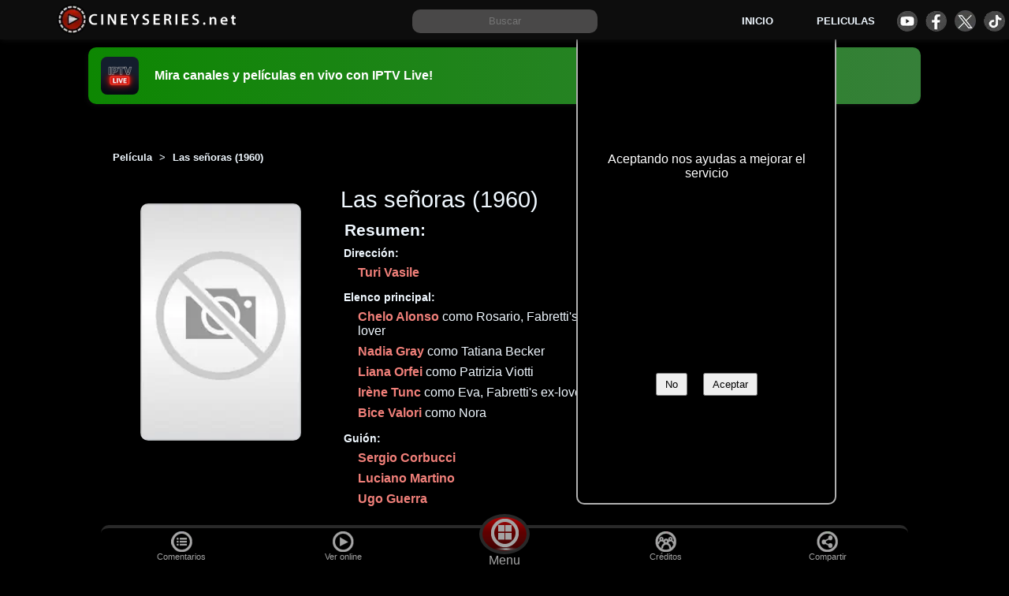

--- FILE ---
content_type: text/html; charset=utf-8
request_url: https://cineyseries.net/pelicula/Las-senoras-74854
body_size: 25256
content:
<!DOCTYPE html><html lang="es" prefix="og: http://ogp.me/ns# fb: http://ogp.me/ns/fb#" ><head> <script async src="https://www.googletagmanager.com/gtag/js?id=G-9XPG52JYKN"></script><script> window.dataLayer = window.dataLayer || [];  function gtag(){dataLayer.push(arguments);} gtag('js', new Date());  gtag('config', 'G-9XPG52JYKN');</script><title>Las señoras (1960) - Película en español - Cineyseries.net</title><meta name="viewport" content="width=device-width, initial-scale=1"><meta http-equiv="Content-Type" content="text/html; charset=UTF-8" ><meta property="og:site_name" content="Cineyseries.net"><meta property="og:locale" content="es_MX"><meta property="og:locale:alternate" content="es_ES" ><meta property="og:locale:alternate" content="es_AR" ><meta name="copyright" content="Cineyseries.net" ><link rel="shortcut icon" type="image/png" sizes="16x16"  href="/archivos/imagenes/favicons/favicon.png"><link rel="icon" type="image/png" sizes="32x32" href="/archivos/imagenes/favicons/favicon32.png"><link rel="icon" type="image/png" sizes="48x48" href="/archivos/imagenes/favicons/favicon48.png"><link rel="icon" type="image/png" sizes="72x72" href="/archivos/imagenes/favicons/favicon72.png"><link rel="icon" type="image/png" sizes="96x96" href="/archivos/imagenes/favicons/favicon96.png"><link rel="icon" type="image/png" sizes="120x120" href="/archivos/imagenes/favicons/favicon120.png"><link rel="icon" type="image/png" sizes="144x144" href="/archivos/imagenes/favicons/favicon144.png"><link rel="icon" type="image/svg" sizes="144x144" href="/archivos/imagenes/favicons/favicon144.svg"><link rel="icon" type="image/png" sizes="192x192" href="/archivos/imagenes/favicons/favicon192.png"><link rel="icon" type="image/png" sizes="260x260" href="/archivos/imagenes/favicons/favicon260.png"><link rel="apple-touch-icon" sizes="192x192" href="/archivos/imagenes/favicons/favicon192.png"><link rel="manifest" href="/manifest.json"><link rel="mask-icon" href="/archivos/imagenes/favicons/favicon48.png" color="#5bbad5"><meta name="msapplication-TileColor" content="#ffffff"><meta name="theme-color" content="#ffffff">
<link rel="preload" as="image" href="/archivos/imagenes/sitio/sinfoto.webp"> <link rel="canonical" href="https://cineyseries.net/pelicula/Las-senoras-74854" ><meta name="robots" content="index, follow" ><meta name="description" content="¿Donde puedo ver la película Las señoras (1960)? online completa, actores, director, guionista, blu-ray, DVD, HD, comprar, alquilar"><meta name="keywords" content="película, Las señoras, , Le signore,, online, completa, español, actores,  subtitulado, latino, español, hd, director, guionista, empresas, comprar, alquilar, ver, 4k,dvd, blu-ray"><meta property="fb:app_id" content="1624459657856102"><meta property="og:title" content="Las señoras "><meta property="og:description" content="Película Las señoras de 1960. Proveedores, noticias, videos, imágenes, créditos, empresas, datos técnicos, titulos por país, fechas de estreno, clasificación por país, valoración"><meta property="og:type" content="video.movie"><meta property="og:url" content="https://cineyseries.net/pelicula/Las-senoras-74854" ><meta property="og:image" content="https://cineyseries.net/archivos/imagenes/sitio/sinfoto.webp" ><meta property="og:image:height" content="266"><meta property="og:image:width" content="180"><meta property="og:image:type" content="image/jpg" ><meta property="video:release_date" content=""><meta property="video:duration" content=""><meta property="video:duration" content=""><meta property="video:tag" content="Las señoras"><meta property="video:tag" content="Le signore"><meta property="video:director" content="https://cineyseries.net/biografia/" ><meta property="video:actor" content="https://cineyseries.net/biografia/" ><meta property="video:actor" content="https://cineyseries.net/biografia/" ><meta property="video:actor" content="https://cineyseries.net/biografia/" ><meta property="video:actor" content="https://cineyseries.net/biografia/" ><meta property="video:actor" content="https://cineyseries.net/biografia/" ><meta property="video:actor" content="https://cineyseries.net/biografia/" ><meta property="video:actor" content="https://cineyseries.net/biografia/" ><meta property="video:actor" content="https://cineyseries.net/biografia/" ><meta property="video:actor" content="https://cineyseries.net/biografia/" ><meta property="video:actor" content="https://cineyseries.net/biografia/" ><meta property="video:actor" content="https://cineyseries.net/biografia/" ><meta property="video:actor" content="https://cineyseries.net/biografia/" ><meta property="video:actor" content="https://cineyseries.net/biografia/" ><meta property="video:actor" content="https://cineyseries.net/biografia/" ><meta property="video:actor" content="https://cineyseries.net/biografia/" ><meta property="video:actor" content="https://cineyseries.net/biografia/" ><meta property="video:actor" content="https://cineyseries.net/biografia/" ><meta property="video:actor" content="https://cineyseries.net/biografia/" ><meta property="video:actor" content="https://cineyseries.net/biografia/" ><meta property="video:actor" content="https://cineyseries.net/biografia/" ><meta property="video:actor" content="https://cineyseries.net/biografia/" ><meta property="video:actor" content="https://cineyseries.net/biografia/" ><meta property="video:writer" content="https://cineyseries.net/biografia/" ><meta property="video:writer" content="https://cineyseries.net/biografia/" ><meta property="video:writer" content="https://cineyseries.net/biografia/" ><meta property="video:writer" content="https://cineyseries.net/biografia/" ><meta name="twitter:card" content="summary_large_image"><meta name="twitter:site" content="@Cineyseriesnet"><meta name="twitter:creator" content="@Cineyseriesnet"><meta name="twitter:title" content="Las señoras"><meta name="twitter:description" content="Película 'Las señoras' de 1960. Proveedores para ver online en español, noticias, videos, imágenes, reparto, datos técnicos, titulos por país, clasificación, valoración"><meta name="twitter:image" content="https://cineyseries.net/archivos/imagenes/sitio/sinfoto.webp" > <meta name="DC.Title" content="Las señoras"><meta name="DC.Creator" content="" ><meta name="DC.Subject" content=" " ><meta name="DC.Description" content="Película Las señoras de 1960. Proveedores, noticias, videos, imágenes, créditos, empresas, datos técnicos, titulos por país, fechas de estreno, clasificación por país, valoración"><meta name="DC.Contributor" content=""><meta name="DC.Contributor" content=""><meta name="DC.Contributor" content=""><meta name="DC.Contributor" content=""><meta name="DC.Contributor" content=""><meta name="DC.Contributor" content=""><meta name="DC.Contributor" content=""><meta name="DC.Contributor" content=""><meta name="DC.Contributor" content=""><meta name="DC.Contributor" content=""><meta name="DC.Contributor" content=""><meta name="DC.Contributor" content=""><meta name="DC.Contributor" content=""><meta name="DC.Contributor" content=""><meta name="DC.Contributor" content=""><meta name="DC.Contributor" content=""><meta name="DC.Contributor" content=""><meta name="DC.Contributor" content=""><meta name="DC.Contributor" content=""><meta name="DC.Contributor" content=""><meta name="DC.Contributor" content=""><meta name="DC.Contributor" content=""><meta name="DC.Contributor" content=""><meta name="DC.Contributor" content=""><meta name="DC.Contributor" content=""><meta name="DC.Contributor" content=""><meta name="DC.Contributor" content=""><meta name="DC.Date" content=""><meta name="DC.Type" content="Moving Image"><meta name="DC.Identifier" content="https://cineyseries.net/pelicula/Las-senoras-74854"><meta name="DC.Source" content="IMDb"><meta name="DC.Relation" content="Pelicula Las señoras del año 1960del director  "><meta name="DC.Rights" content="Acceso limitado por la empresa productora"><meta name="dc.keywords"  content="película, Las señoras, , Le signore,, online, completa, español, actores,  subtitulado, latino, español, hd, director, guionista, empresas, comprar, alquilar, ver, 4k,dvd, blu-ray"><style>/*  Base  */

:root{
	--colorFondo: #000;
	--colorFondo2: rgb(41, 41, 41);
	--colorFondo3:rgb(73, 72, 72);
	--colorFondo4:rgb(176, 176, 176);
	--colorFondoSecundario: rgb(0, 0, 0,0.95);
	--colorFondo5: #0d0d0d;
	--colorA:#a43933;
	--colorB:#70100B;
	--colorC:#240504;
	--colorD:#0d8702;
	--colorV:#368039;
	--colorFuente:aliceblue;
	--colorEnlaces: #f1807a;
	--enlacesFondo2: #F4A195;
	--enlacesFondo3:#F6E293;
	--imagenesEstaticas : url("/archivos/imagenes/sitio/estaticas.webp");	
}
html, body, .header,  .header__buscar form{
	width: 100%;
     margin: 0;
	overflow-x: hidden;
}
body{
     font-family: 'Calibri', sans-serif;
     overflow-x: hidden;
     box-sizing: border-box;
	background: var(--colorFondo);
	color: var(--colorFuente);
}
body a{
     text-decoration: none;
     color: var(--colorEnlaces);
	 font-weight: 600;
	 font-family:Arial, sans-serif;
}
body a:hover{
	color: var(--enlacesFondo2);
}
body p{
line-height: 1.8em;
}
.header{
     top:0;
     z-index: 100;
     position: fixed;
	background-color: var(--colorFondo5);
     min-height: 50px;
     box-sizing: border-box;
     overflow: hidden;
     -webkit-box-shadow: -2px 3px 8px -3px rgb(23, 23, 23);
     box-shadow: -2px 3px 8px -3px rgb(18, 18, 18);
     margin-bottom: 5px;
	display: grid;
	grid-template-columns: 2fr 3fr 2fr;
	justify-items: center;
	align-items: center;
	justify-content: center;
	padding: 5px;
	height: 50px;
	width: 100%;
	margin: 0px;
}
.header a{
	color: aliceblue;
}

.header__logo__img{
border-radius: 20px 10px 10px 20px;
}
.header__menu{
display: grid;
grid-auto-flow: row;
 grid-template-columns: 1fr 1fr 1fr;
 gap: 0 15px;
 justify-items: center;
 align-items: center;
 font-size: 0.8em;
	}

.header__menu__div{
  display: grid;
  grid-template-columns: 1fr 1fr 1fr 1fr;
  grid-column-gap: 10px;
}

.header__icono{
	display: block;
	height: 27px;
	width: 27px;
	border-radius: 50%;
	margin: 2px auto;
	text-align: center;
	background-image: var(--imagenesEstaticas);
}
.header__icono--facebook{
	background-position: -29px -117px;
}
.header__icono--youtube{
	background-position: 0px -117px;
}
.header__icono--tiktok{
	background-position: -58px -117px;
}
.header__icono--twitter{
	background-position: -292px -75px;
}
h1, h2, h3, h4, h5{
	font-family: Arial, Helvetica, sans-serif;
}
h2{
	width: 100%;
	text-align: center;
}
.header__logo{
width: 100%;
text-align: center;
}


.header__logo__a__img{
	margin-top: 3px;
}
.header__logo span{display: none;}
.header__buscar{
     width: 300px;
     height: 30px;
	text-align: center;
}

.header__buscar__input{
     padding: 0px 5px 0px  5px;
     height: 30px;
     width: 75%;
     margin: 0;
	border: var(--colorFondo4);
	background-color: var(--colorFondo3);
	color: var(--colorFuente);
	border-radius: 10px;
	align-self: baseline;
	text-align: center;
}

#menuHamburguesa{
	display: none;
	justify-self: center;
    width: 20px;
    height: 20px;
    position: relative;
    cursor: pointer;
	transform: scale(1.2);
}
#spn1,#spn2,#spn3{
    position: absolute;
    content: '';
    background:var(--colorFuente);
    width: 20px;
    height: 2px;
    border-radius: 2px;
    transition: all 400ms ease;
}
#spn2{
    top: 6px;
}
#spn3{
    top: 12px;
}
#btn-menu{
    display: none;
}
#btn-menu:checked ~ #menuHamburguesa #spn1{
    transform: rotate(140deg);
    top: 10px;
}
#btn-menu:checked ~ #menuHamburguesa #spn2{
    opacity: 0;
}
#btn-menu:checked ~ #menuHamburguesa #spn3{
    transform: rotate(-140deg);
    top: 10px;
}


.mensajeCargando{
	display: none; 
	background-color: rgba(0, 0, 0, 0.8); 
	color: #fff; 
	position: fixed; 
	top: 0; 
	left: 0; 
	width: 100%; 
	height: 100%; 
	text-align: center; 
	padding-top: 40vh; 
	z-index: 999;
	font-size: 1.3em;
}



.contenido, .block_extra{
-webkit-box-shadow: 0 0 156px 100px rgba(0,0,0,1);
-moz-box-shadow: 0 0 156px 100px rgba(0,0,0,1);
box-shadow: 0 0 156px 100px rgba(0,0,0,1);
overflow: hidden;
background: var(--colorFondo);
}
.cookies {
	display: grid;
	grid-template-columns: 1fr;
	grid-template-rows: 1fr 2fr 2fr;
	position: fixed;
	width: 45%;
	max-width: 300px;
	padding: 1%;
	bottom: 80px;
	left: 40%;
	background: black;
	color: white;
	z-index: 10;
	border-radius: 10px;
	text-align: center;
	border: solid 2px var(--colorFondo4);
	align-items: center;
}
.cookies__titulo{
	font-size: 1.1em;
	text-align: center;
	margin-bottom: 5px;
	font-weight: bold;
}
.cookies__boton{
	margin: 10px;
	padding: 5px 10px;
}


footer, .contenido, .block_extra{
     width: 80%;
	margin: 15px auto;
     box-sizing: border-box;
	display: flow-root;
}

.block_extra__titulo{
	font-size: 1.8em;
	margin: 15px auto;
}
.block_extra__titulo2{
	font-size: 1.5em;
}
.block_extra__titulo3{
	font-size: 1.3em;
}


.contenido{
	margin-top: 50px;
	background: var(--colorFondoSecundario);
}

.lazyLoad {
    opacity: 0;
}
.visible {
    transition: opacity 1000ms ease;
    opacity: 1;
}
footer{
font-size: .8em;
padding: 20px;
background:var(--colorFondo2);
margin: auto;
padding-bottom: 60px;
min-height: 150px;
}
footer p{
	text-align: center;
}
footer a{
     margin: 10px;
	font-weight: bold;
}




.inicio_h1{
	width: 100%;
	text-align: center;
	margin-top: 100px;
	}
	
	.inicio_p{
		padding: 50px;
		text-align: center;
		font-size: 1.2em;
	}
	

	.boton_verde {
  margin: 10px auto;
  padding: 12px;
  display: flow-root;
  max-width: 300px;
  width: 80%;
  border-radius: 8px;
  color: white;
  font-size: 1.1em;
  font-weight: 500;
  text-align: center;
  background: var(--colorD);
}
.boton_verde:hover {
  background: #149c02;
  color: #fff;
}
	

.mensajeCargando{
	display: none; 
	background-color: rgba(0, 0, 0, 0.8); 
	color: #fff; 
	position: fixed; 
	top: 0; 
	left: 0; 
	width: 100%; 
	height: 100%; 
	text-align: center; 
	padding-top: 40vh; 
	z-index: 999;
	font-size: 1.3em;
}

.imagen_fondo {
	background-size: cover;
	background-position: center center;
	background-repeat: no-repeat;
	height: 100%;
  width: 100%;
  position: fixed;
  z-index: -1;
  top: 0;
  }







@media screen and (max-width:1000px){
	footer, .contenido{
		width: 100%;
		padding: 0px;
	}
}





@media screen and (max-width:800px){

	.header{
			grid-template-columns: 60px 1fr;
			padding-bottom: 30px;
			background-color: var(--colorFondo);
	}
	#menuHamburguesa{
		display: block;
	}
	.header__logo{
		text-align: left;
	}
	.header__buscar{
		grid-column-end: span 2;
		width: 96%;
		margin-top: 10px;
		margin-bottom: 10px;
	}
	.header__buscar_form{
		width: 100%;
	}
	.header__buscar__input{
		width: 90%;
	}
	.header__menu{
		grid-column-end: span 2;
		grid-template-columns: 1fr;
		gap: 10px;
		gap: 20px;
		margin-top: 20px;
	}

		#botonCookies{
			width: 100%;
			height: 40px;
			padding-top: 1%;
			margin-left: 28%;
		}
		.cookies p{
			font-size: 0.9em;
			line-height: 1.3em;
			width: 100%;
		}
		.cookies {
			bottom: 40px;
			padding: 2%;
			left: auto;
			right: 0px;
		}        
}
.header--expandido{
     height: auto;
    width: 100%;
     margin: auto;
	background-color: var(--colorFondo2);
}
/*  FIN Base  */
   



.publicidad-amazon{
	height: 190px;
	display: block;
	margin: auto;
	width: fit-content;
}


.faq{
    text-align: center;
}
.faq p{
    margin-bottom: 40px;
}

/* Banner de promoción de app IPTV Live */
.promo-banner{
	position: relative;
	z-index: 10;
	width: 80%;
	margin: 60px auto 0;
	padding: 12px 16px;
	border-radius: 10px;
	color: #fff;
	text-decoration: none;
	display: grid;
	grid-template-columns: 56px 1fr;
	align-items: center;
	gap: 12px;
	background: linear-gradient(90deg, var(--colorD) 0%, var(--colorV) 100%);
	-webkit-box-shadow: -2px 3px 8px -3px rgb(18, 18, 18);
	box-shadow: -2px 3px 8px -3px rgb(18, 18, 18);
}
.promo-banner:hover{
	filter: brightness(1.05);
}
.promo-banner__logo{
	height: 48px;
	width: auto;
	border-radius: 8px;
	display: block;
}
.promo-banner__text{
	font-weight: 700;
	font-size: 1rem;
}

@media screen and (max-width:1000px){
	.promo-banner{
		width: 100%;
		margin-top: 60px;
		border-radius: 0px;
	}
}
    h1{
     text-align: center;
     margin-top: 20px;
}
h2{
	font-size: 1.3em;
}
h3{
	text-align: center;
     font-size: 1.2em;
}
.trailer img{
	width:  100%;
	object-fit:cover;
}
 .trailer{
	min-height: 180px;
	overflow: hidden;
}
.trailer, .youtubeGratis{
	cursor: pointer;
     position:relative;
     top:0%;
     width: 100%; 
     overflow: hidden;
     box-sizing: border-box;
     height: 400px;
     background: #000;
	display: flex;     
	align-items: center;
	justify-content: center;
}
.fondo-video, .fondo-videoyoutubeGratis{
     width: 100%;
     height: 100%;
	display: flex;     
	align-items: center;
	justify-content: center;
	position: absolute;
}
.btn_reproductor, .btn_reproductoryoutubeGratis{
	position: relative;
     margin: auto;
     width:95px;
     border-radius: 12px;
     background-color: black;
     opacity: 60%;
	cursor: pointer;
}
.btn_reproductor:hover, .btn_reproductoryoutubeGratis:hover{
     opacity: 100%;
}
.playTrailer, .playTraileryoutubeGratis{
	z-index: 5;
	background-position: -360px -68px;
	position: absolute;
	width: 88px;
	height: 49px;
	background-image: var(--imagenesEstaticas);
}


 .paginacion{
          float: left;
          width: 100%;
          padding: 20px 0px;
          text-align: center;
          margin: 20px 0px;
     }
.paginacion a{
     padding: 5px 15px;
     border: grey 2px solid;
     border-radius: 10px;
     margin: 10px;
}

.lista{
	display: grid;
	grid-auto-columns: 20%;
	grid-auto-rows: 315px;
	grid-template-columns: repeat(auto-fit, minmax(170px, 1fr));
	column-gap: 10px;
	row-gap: 15px;

}
.lista h4{
    margin-top: 0px;
    margin-bottom: 5px;
}


.lista-figure{
display: grid;
  text-align: center;
justify-items: center;
margin: auto;
}

.lista_titulo{
	font-weight: 500;
	font-size: 1em;
}
.lista-objeto{
	list-style-type: none;
	position: relative;
	text-align: center;
	overflow: hidden;
	color: #010922;
}
.fondoLista{
	position: absolute;
	width: 100%;
	height: 100%;

}
.expandido{
	grid-column-end: span 2;
	grid-row-end: span 2;
	border-radius: 10px;
	color: #f4f4f4;
}
.botonListas{
border: 1px solid;
border-radius: 25px;
padding: 5px 10px;
margin: 5px;
display: inline-block;
}
.lista-objeto figure a{
	color: whitesmoke;
	font-weight: 700;
}
.lista-objeto h4{
	font-size: 1em;
	margin: 0px;
	max-width: 200px;
}

.lista-objeto-img{

	width: 160px;
    position: relative;
    margin: auto;
}
.lista-objeto-img img{
	display: block;
	margin: auto;
	width: 100%;
	border-radius: 8px;
}
.botonExpandir{
	cursor: pointer;
	float: left;
	z-index: 3;
}
.textoCuerpo{
	width: 90%;
	margin: auto;
	text-align: center;
}




.lista-objeto-puntos{
position: absolute;
top:208px;
right: .5rem;
z-index: 3;
font-size: .8rem;
font-weight: 700;
background-color: var(--colorFondo3);
padding: 0.1rem 1rem;
line-height: 1.2rem;
border-radius: 1rem;
color: var(--colorFuente);
}






.publicidadListas{float: left;width: 100%;}








	#filtro {
  display: inline-block;
  -webkit-box-shadow: 0 0 70px #fff;
  box-shadow: 0 0 70px #fff;
	width: 100%;
	align-items: center;
}
#botonFiltros{
	text-align: center;
	background: #2B2B2B;
	color: #8B8B8B;
	font-size: 1.3em;
	padding: 5px 0;
	font-weight: 800;
	width: 100%;
}


#filtro a {
  text-decoration: none;
  color: #fff;
  display: block;
}

#filtro ul {
  list-style: none;
  position: relative;
}

#filtro li {
  margin: 0 auto;
    display: inline-block;
}

/* clear'n floats */
#filtro ul:after {
  clear: both;
}

#filtro ul:before,
#filtro ul:after {
    content: " ";
    display: table;
}

#filtro nav {
  position: relative;
  background: #2B2B2B;
  background-image: -webkit-linear-gradient(bottom, #2B2B2B 7%, #333333 100%);
  background-image: -moz-linear-gradient(bottom, #2B2B2B 7%, #333333 100%);
  background-image: -o-linear-gradient(bottom, #2B2B2B 7%, #333333 100%);

  text-align: center;
  letter-spacing: 1px;
  text-shadow: 1px 1px 1px #0E0E0E;
  -webkit-box-shadow: 2px 2px 3px #888;
  box-shadow: 2px 2px 3px #888;
  border-bottom-right-radius: 8px;
  border-bottom-left-radius: 8px;
}

/* prime */
#filtro ul.primary {
	margin-top: 0;
}
#filtro ul.primary li a {
  display: block;
  padding: 10px 30px;
  border-right: 1px solid #3D3D3D;
}

#filtro ul.primary li:last-child a {
  border-right: none;
}

#filtro ul.primary li a:hover {
  
  color: #000;
}

/* subs */
#filtro ul.sub {
  position: absolute;
  z-index: 200;
  box-shadow: 2px 2px 0 #BEBEBE;
  margin: auto;
  width: 100%;
  display:none;
  left: 0;
  padding-left: 0;
}

#filtro ul.sub li {
  float: none;
  margin: 0;
}
#filtro ul.primary li ul.sub li a.destacado{
	background: #4285F4;
	color: #eeeeee;
}

#filtro ul.sub li a {
  border-bottom: 1px dotted #ccc;
  border-right: none;
  color: #000;
  padding: 15px 30px;
}

#filtro ul.sub li:last-child a {
  border-bottom: none;
}

#filtro ul.sub li a:hover {
  color: #000;
  background: #eeeeee;
}

/* sub display*/
#filtro ul.primary li:hover ul {
  display: block;
  background: #fff;
}

/* keeps the tab background white */
#filtro ul.primary li:hover a {
  background: #fff;
  color: #666;
  text-shadow: none;
}

#filtro ul.primary li:hover > a{
  color: #000;
  background: #eeeeee;
} 



.reproductor_galeria_cargando{
	display: grid;
	position: absolute;
	background: #000;
	place-items: center;
	height: 100%;
	width: 100%;
}



@media only screen and (max-width: 600px) {


	.trailer, .traileryoutubeGratis{
margin: 0;width: 100%; min-height: 200px;
max-height: 250px;
}
.trailer img, .traileryoutubeGratis img{
	min-height: 200px;
max-height: 250px;
}



  	.ocultoMovil{
		display: none; 
	}
 #filtro {
    width: 100%;
    margin-top: 0px;
  }
  

#filtro  ul.sub {
    display: block;  
    position: static;
    box-shadow: none;
    width: 92%;
     padding: 0;
	margin: auto;
  }

  #filtro ul.sub li{
	    float: left;
	  width: inherit;
  }

 #filtro ul.primary li:hover a {
    background: none;
    color: #8B8B8B;
    text-shadow: 1px 1px #000;
  }

 #filtro ul.primary li:hover ul {
    display: block;
    background: #272727;
    color: #fff;
  }
  

  
#filtro  ul.sub li a {
    background: #272727;
  	border: none;
    color: #8B8B8B;
  }
  
#filtro  ul.sub li a:hover {
    color: #ccc;
    background: none;
  }



.lista-objeto-img{
	float: left;
    position: relative;
  /*  width: 145px;*/
}
.lista-objeto-img figure{
margin-left: 5%;
}
.lista-objeto-img figure img{
width: auto;

}
.lista-objeto-img img{
   width: auto;
   margin: 0 auto;
}
.expandido{
	width: 96%;
}

}


.linkPeliculasInicio{
margin: auto;
padding: 15px;
display: grid;
width: 300px;
border-radius: 8px;
color: white;
font-size: 1.1em;
text-align: center;
	background: var(--colorD);
}
.linkPeliculasInicio:hover{
		background: #149c02;
		color: #fff
}















.reproductorobraSel {
	position: fixed; /* Establece la posición fija */
	top: 0; /* Coloca el div en la parte superior */
	left: 0; /* Coloca el div en la parte izquierda */
	width: 100%; /* Establece el ancho al 90% de la pantalla */
	height: 100%; /* Establece la altura al 100% de la pantalla */
	background-color: rgba(0, 0, 0, 0.8); /* Fondo semi-transparente */
	z-index: 999; /* Coloca el div por encima del resto de los elementos */
}

/* Agrega estilos al contenido del div superpuesto */
.obraSel {
	top:10%;
	place-items: center;
	display: grid;
	color: var(--colorFuente);
	height: 80%;
	max-width: 1000px;
	max-height: 800px;
	border: var(--colorFondo3) 2px solid;
	border-radius: 25px;
	margin: auto;
	position: relative;



	overflow: scroll;

scrollbar-width: thin;


}

.obraSel_fondo{
	width: 100%;
	height: 100%;
	background: rgb(0,0,0);
	background: linear-gradient(0deg, rgba(0,0,0,1) 42%, rgba(5,5,5,0.8) 58%, rgba(0,0,0,0.8) 93%, rgba(0,0,0,0.9) 100%);

}
.obraSel_fondo p{
	padding: 0px 10px 0px 10px;
}
.obraSel_trailer{
	float: left;
	width: 100%;
}




.obraSel_poster{

width: 160px;
position: relative;
margin: 10px 30px 10px 10px;
float: left;
}
.obraSel_poster img{
display: block;
margin: 10px;
width: 100%;
border-radius: 8px;
}

.obraSel_botones, .obraSel_creditos{
float: left;
margin: 5px;
list-style: none;
padding: 0;
width: calc(100% - 230px);
}
.obraSel_botones li{
float: left;
margin: 5px;
}

.obraSel_creditos li{
margin: 10px;
font-size: 0.9em;
}

.obraSel_titulo{
padding: 15px;
font-size: 1.5em;
margin-top: 10px;
float: left;
}


.obraSel_sinopsis{
	float: left;
	width: 100%;
	min-height: 50px;
}

@media screen and (max-width:500px){
.obraSel_sinopsis, .obraSel_titulo, .obraSel_botones, .obraSel_creditos{
width: calc(100% - 10px);
}
.obraSel_poster{
text-align: center;
width: 100%;
}
.obraSel_poster img{
width: 160px;
margin: auto;
}
}
































/* listado_filtros.html */
.navFiltros{
	width: 98%;
	text-align: center;
	padding: 1%;
	
}
.navFiltros_a, .paginacion a{
	background-color: var(--colorFondo2);
	padding: 4px 8px;
	border: solid 1px;
	margin: 5px;
	display: inline-block;
	border-radius: 5px;
	color: var(--colorFuente);
	border-color: rgb(148, 148, 148);
}
.navFiltros_a:hover, .paginacion a:hover{
	
	transition-duration: 0.2s;
	box-shadow: 0 0 5px rgb(85, 85, 85);
	color: wheat;
}
.navFiltrosSeleccionado{
	box-shadow: 0 0 10px rgb(219, 218, 218);
}

.navFiltros_checkbox{
	padding: 10px;
}
.navFiltros--ano{
	width: 300px;
margin: auto;
}


.slider {
	width:  300px;
	margin: auto;
	text-align: center;
	position: relative;
	min-height: 50px;
	background-color: var(--colorFondo2);
	border: solid 1px;
	border-top-color: currentcolor;
	border-right-color: currentcolor;
	border-bottom-color: currentcolor;
	border-left-color: currentcolor;
	border-top-color: currentcolor;
	border-right-color: currentcolor;
	border-bottom-color: currentcolor;
	border-left-color: currentcolor;
	border-radius: 5px;
	color: var(--colorFuente);
	border-color: rgb(148, 148, 148);
}

.line {
  position: absolute;
  top: 50%;
  left: 15px;
  right: 15px;
  height: 3px;
  background-color: var(--colorFuente);
  transform: translateY(-50%);
}

.point {
  position: absolute;
  width: 10px;
  height: 10px;
  background-color: var(--colorFuente);
  border-radius: 50%;
  cursor: pointer;
}

.left-point {
  top: 50%;
  transform: translate(-50%, -50%);
}
.left-point_div{
	font-weight: 700;
	top: 10px;
position: absolute;
left: 10PX;
}

.right-point {
  top: 50%;
  transform: translate(50%, -50%);
}

.right-point_div{
	font-weight: 700;
	bottom: 10px;
position: absolute;
right: 10px;
}



































#avisoFiltroPais{
	width: 80%;
	padding: 5px;
	margin: auto;
}
.filtroFijo{
position: fixed;
width: 100%;
background: #fff;
z-index: 50;
}

.cajaFiltro{
	padding: 0;
	margin: auto;
	list-style: none;
	display: flex;
	overflow: auto;
	white-space: nowrap;
	box-shadow: inset 0px 0px 28px -16px rgba(0,0,0,0.75);
	background: var(--colorFondo4);
	border: solid 1px darkgray;
}
.cajaFiltro a, .cajaFiltro div{
			float: left;
	padding: 10px 3%;
	margin: 2px;
	cursor: pointer;
	text-align: center;
	border-radius: 5px;
	font-size: 0.8em;
	
}

	.cajaFiltro a:hover, .cajaFiltro div:hover{
	background: #679ef7;
	color: #fff;
}
#filtroCalidad{
	width: 80%; 
	font-size: 0.9em;
}
#genero{
margin-bottom: 20px;
}

.proveedores__nav__pais{
width:21%;
color: var(--colorFondo);
}

#filtroContrato a{
width: 21%;
}


.iconoBandera{
	display: block;
	height: 23px;
	width: 31px;
	border-radius: 3px;
	margin: 2px auto;
	text-align: center;
	color: var(--colorFondo);	
	background-image: var(--imagenesEstaticas);
}
.banderaAR{
	background-position:  0px -44px;
}
.banderaBO{
	background-position:  -32px -44px;
}
.banderaCL{
	background-position:  -64px -44px;
}
.banderaEC{
	background-position:  -128px -44px;
}
.banderaCO{
	background-position:  -97px -44px;
}
.banderaES{
	background-position:  -160px -44px;
}
.banderaUS{
	background-position:  -192px -44px;
}
.banderaGU{
	background-position:  -224px -44px;
}
.banderaMX{
	background-position:  104px -44px;
}
.banderaPE{
	background-position:  -288px -44px;
}
.banderaDO{
	background-position:  -320px -44px;
}
.banderaVE{
	background-position: -326px -97px;
}
.banderaUR{
	background-position: -327px -70px;
}



#Proveedores ul li a{
	position: absolute;
}	
.calidadProveedor{
	position: absolute;
	bottom: -.2rem;
	right: -.2rem;
	z-index: 3;
	background-color: var(--colorD);
	padding: 0 .5rem;
	line-height: 1.2rem;
	border-radius: 1rem;
	color: #fff;
}
.filtroSeleccionado{
	background: #5D97F4;
	color: #000;
}
.filtroSeleccionado a{
color: #fff;
font-weight: 550;
}




.proveedores__nav{
	font-size: 0.8em;
	border-radius: 0;
	margin-bottom: 8px;
}
.proveedores__nav a{
	height: 40px;
}







/*  galeriaNotas.html */
.galeriaNotas{
	display: grid;
	gap: 1rem;
	grid-auto-flow: dense;
	padding: 1%;
	grid-template-columns: repeat(auto-fill, minmax(15rem,1fr) );
}
.galeriaNotas img{
	width: 100%;
	height: auto;
}
.galeriaNotas a{
	color:snow
}
.galeriaNotas a:hover{
	color:aliceblue;
}
.galeriaNotas a p{
	text-align: justify;
}
/* obras_nav_filtros.html */
.navFiltros{
	width: 98%;
	text-align: center;
	padding: 1%;
	
}
.navFiltros_a, .paginacion a{
	background-color: var(--colorFondo2);
	padding: 4px 8px;
	border: solid 1px;
	margin: 5px;
	display: inline-block;
	border-radius: 5px;
	color: var(--colorFuente);
	border-color: rgb(148, 148, 148);
}
.navFiltros_a:hover, .paginacion a:hover{
	
	transition-duration: 0.2s;
	box-shadow: 0 0 5px rgb(85, 85, 85);
	color: wheat;
}
.navFiltrosSeleccionado{
	box-shadow: 0 0 10px rgb(219, 218, 218);
}

.navFiltros_checkbox{
	padding: 10px;
}
.navFiltros--ano{
	width: 300px;
margin: auto;
}


.slider {
	width:  300px;
	margin: auto;
	text-align: center;
	position: relative;
	min-height: 50px;
	background-color: var(--colorFondo2);
	border: solid 1px;
	border-top-color: currentcolor;
	border-right-color: currentcolor;
	border-bottom-color: currentcolor;
	border-left-color: currentcolor;
	border-top-color: currentcolor;
	border-right-color: currentcolor;
	border-bottom-color: currentcolor;
	border-left-color: currentcolor;
	border-radius: 5px;
	color: var(--colorFuente);
	border-color: rgb(148, 148, 148);
}

.line {
  position: absolute;
  top: 50%;
  left: 15px;
  right: 15px;
  height: 3px;
  background-color: var(--colorFuente);
  transform: translateY(-50%);
}

.point {
  position: absolute;
  width: 10px;
  height: 10px;
  background-color: var(--colorFuente);
  border-radius: 50%;
  cursor: pointer;
}

.left-point {
  top: 50%;
  transform: translate(-50%, -50%);
}
.left-point_div{
	font-weight: 700;
	top: 10px;
position: absolute;
left: 10PX;
}

.right-point {
  top: 50%;
  transform: translate(50%, -50%);
}

.right-point_div{
	font-weight: 700;
	bottom: 10px;
position: absolute;
right: 10px;
}


















	 @media screen and (max-width:700px){
		#surfshark a{
			font-size: 0.7em;
		}
				#filtroCalidad ul li{
		width: 25%;
		height: 40px;
	}
	#filtroContrato{
		font-size: 0.8em;
	}
	}
    
.contenido{
	top: 90px;
  position: sticky;
  border-radius: 10px;
}



.obra_presentacion{
	display: grid;
	grid-template-columns: 2fr 5fr;
	padding: 10px;
	gap: 10px;
  }

  
.obra__h1 {
  text-align: left;
  text-shadow: 0.5px 0.5px 2px #000;
  font-size: 1.8em;
  font-weight: 400;
  color: aliceblue;
  margin: 0;
  padding: 10px 0px 5px 0px;
}

.resumen{
	min-height: 225px;
}
.resumen_h2{
	text-align: left;
	text-shadow: 0.5px 0.5px 2px #000;
	font-size: 1.3em;
	margin: 5px;
}

.resumen_h3{
	text-align: left;
	text-shadow: 0.5px 0.5px 2px #000;
	font-size: 1em;
	margin: 2px;
}

.resumen_valoracion_total {
	font-size: 1.5em;
}



.resumen_li {
	padding-bottom: 5px;
	list-style: none;
}
.resumen_li ul{
	padding-left: 10px;
}
.resumen_creditos, .resumen_informacion{
	float: left;
	width: 46%;
	margin: 2px;
	font-size: 0.9em;
  }
  .resumen_ul{
	margin-top: 2px;
	list-style: none;
		padding-inline-start: 20px;
  }
  .resumen_ul_li{
	margin: 8px 0px;
	font-size: 1.1em;
  }
   .resumen_ul li a:hover, .sinopsis a:hover{
	text-decoration: underline;
   }
.compartir__a{
	margin-top: 10px;
	display: inline-block;
}
.resumen_valoracion{
	background-color: #000;
	font-size: 0.8em;
	padding: 6px 8px;
	border-radius: 10px;
	text-align: center;
	border: 1px solid var(--colorFondo2);
}

.review_valoracion {
	background-color: #000;
	font-size: 2em;
	margin: auto;
	width: 100%;
	height: 95%;
	border-radius: 10px;
	text-align: center;
	align-content: center;
}

.trailer{
	min-height: 180px;
  max-height: 400px;
	overflow: hidden;
	cursor: pointer;
  position:relative;
  top:0%;
  width: 100%; 
  overflow: hidden;
  box-sizing: border-box;
  background: #000;
	display: flex;     
	align-items: center;
	justify-content: center;
  margin: auto;
}
.trailer img{
	width:  100%;
	object-fit:cover;
}
.fondo-video{
     width: 100%;
     height: 100%;
	display: flex;     
	align-items: center;
	justify-content: center;
	position: absolute;
}
.btn_reproductor{
	position: relative;
     margin: auto;
     width:95px;
     border-radius: 12px;
     background-color: black;
     opacity: 60%;
	cursor: pointer;
}
.btn_reproductor:hover{
     opacity: 100%;
}
.playTrailer{
	z-index: 5;
	background-position: -360px -68px;
	position: absolute;
	width: 88px;
	height: 49px;
	background-image: var(--imagenesEstaticas);
}



.poster{
  min-height: 370px;
  align-self: center;
  text-align: center;
}
.poster_img {
  width: 100%;
  height: auto;
  border-radius: 10px;
  max-width: 250px;
}

@supports (object-fit: cover) {
  .imagenTrailer,
  .poster_img {
    height: 100%;
    max-height: 400px;
    object-fit: cover;
    object-position: center center;
  }
}
.imagenTrailer {
  position: absolute;
}

.btn_reproducirTrailer,
.btn_irVerOnline {
  min-width: fit-content;
  margin: 2px;
}


.nominaciones{
max-width: 100%;
text-align: center;
}

.nominaciones_ul{
	display: grid;
	gap: 20px;
	padding: 5px;
	list-style: none;
	margin: 30px auto;
}
.nominaciones_sec_ul{
display: inline;
}
.nominacion_sec_li{
	padding: 5px 10px;
	list-style: none;
}


.boton_verde {
  margin: 10px auto;
  padding: 12px;
  display: flow-root;
  max-width: 300px;
  width: 80%;
  border-radius: 8px;
  color: white;
  font-size: 1.1em;
  font-weight: 500;
  text-align: center;
  background: var(--colorV);
}
.boton_verde:hover {
  background: #149c02;
  color: #fff;
}


.keyword {
  font-size: 0.8em;
  color: var(--colorFondo4);
  padding: 5px;
}






.fondo_aleatorio {

	height: 100%;
  width: 100%;
  position: fixed;
  z-index: -1;
  }
  










.creditos{
	display: grid;
	padding-top: 15px;
	margin-bottom:15px;
	grid-template-columns: 100%;
	gap: 10px;
	justify-items: stretch;
	text-align: center;
	grid-auto-rows: minmax(60px,auto);
}


.creditos_destacado{
	display: grid;
	grid-auto-columns: 25%;
	grid-auto-rows: 150px;
	grid-template-columns: repeat(auto-fit,minmax(200px,1fr));
	column-gap: 10px;
	row-gap: 15px;
	justify-items: center;
}
.creditos_destacado_div{
	display: grid;
	grid-template-columns: 1fr;
	justify-items: center;
	background:var(--colorFondo5);
	width: 98%;
	padding: 1%;
}

.creditos_destacado img{
	vertical-align: middle;
	border-radius: 50%;
	margin-right: 5px;
	padding: 5px 0px;
}

.breadcrum a{
	color: var(--colorFuente);
}

















#proveedores {
  background-color: var(--colorFondo3);
  width: 98%;
  margin: auto;
  /*		border: rgb(95, 95, 95) solid 1px;
	-webkit-box-shadow: inset 0px 0px 28px -16px rgba(100, 100, 100, 0.75);
	box-shadow: inset 0px 0px 28px -16px rgba(69, 69, 69, 0.75);*/
  border-radius: 10px;
  padding-bottom: 2px;
}


.tablasProveedores h3 {
  background: #cacaca;
  font-size: 1.2em;
  height: 30px;
  display: table-cell;
  width: calc(100vw - 10px);
  vertical-align: middle;
  color: #242424;
  border-radius: 10px 10px 0px 0px;
}
.tablasProveedores {
  width: calc(100% - 30px);
  list-style: none;
  margin: 0 auto;
  padding: 0;
  margin-bottom: 10px;
  background-color: var(--colorFondo2);
  text-align: left;
  border-radius: 0px 0px 10px 10px;
  min-height: 25px;
  overflow: auto;
}
.proveedores {
  display: inline-block;
  margin-left: 3%;
  margin: 10px 1%;
  width: 50px;
  height: 50px;
  cursor: pointer;
}

.tablasProveedores ul li a,

.tablasProveedores li img {
  border-radius: 10px;
  max-width: 50px;
  max-height: 50px;
  vertical-align: middle;
}
#proveedores h3 {
  margin: 0 auto;
  border-radius: 5px 5px 0px 0px;
  padding: 5px;
  background-color: var(--colorFondo);
  font-size: 0.8em;
  font-weight: 600;
  width: calc(100% - 30px);
  height: 15px;
}

.proveedores_h4{
  margin: 0 auto;
  padding: 5px;
  background-color: var(--colorFondo);
  font-size: 0.8em;
  font-weight: 600;
  width: calc(100% - 30px);
}


#comentariosDisqus {
  float: left;
  width: 100%;
  min-height: 300px;
}
.proveedores_sin_datos{
  font-size: 0.7em;
  padding: 5px;
}




#watch{
	display: block;
}




@media screen and (max-width: 750px) {
	.obra_presentacion{
		grid-template-columns: 1fr;
	  }


  .tablasProveedores ul li {
    width: 18%;
    box-sizing: border-box;
  }
  .tablasProveedores ul li img {
    width: 100%;
    height: auto;
  }
}


.tabla_creditos{
	width: 100%;
	list-style: none;
	padding: 10px;
}
.tabla_creditos li{
	float: left;
	width: 350px;
	text-align: left;
	padding: 5px;
}






.url_copiada{
	font-size: 0.7em;
  padding: 3px 5px;
  border: #149c02 solid 2px;
  color: #149c02;
  display: block;
  width: max-content;
  text-align: center;
  left: -18%;
  position: relative;
}










.review_resumen{
		background-color: var(--colorFondo2);
			border-radius: 10px;
			max-width: 850px;
			margin: 50px auto;
			padding: 15px;
}


.review_fuentes{
	text-align: right;
}




.reviews{
	display: grid;
	grid-template-columns: repeat(auto-fit, minmax(350px, 1fr));
	max-width: 900px;
	gap: 50px;
	margin: auto;
}
.review{
	background-color: var(--colorFondo2);
	padding: 15px;
	display: grid;
	border-radius: 10px;
}

.review_encabezado{
	display: grid;
	width: 100%;
	grid-template-columns: 100px 1fr;
}

.review_titulo{
	text-align: left;
	padding: 0px 20px;
}
.review_cuerpo{
	padding: 10px;
}





              
/* _fichas */

.boton{
font-size: 1em;
font-weight:700;
border-radius: 15px;
padding: 3px;
padding-top:2px;
padding-bottom: 0;
height: 42px;
min-width: 120px;
max-width: 180px;
cursor: pointer;
}
.botonMenu:hover{
	background:  var(--colorFondo3);
}
.botonMenu{
	width: 95%;
margin: auto;
background: var(--colorFondo2);
box-shadow: 2px 2px 2px 0px rgb(15, 15, 15);
}




.botonIcono{
float: right;
padding: 3px;
padding-bottom: 0px;
width: 29px;
height: 37px;
}
.botonTexto{
float: left;
height: 100%;
margin-top: 12px;
margin-left: 10px;
font-size: 0.8em;
color: white;
}

.indice a{
	font-size: 0.8em;
	color: white;
	padding-top: 20px;
	margin: 0;
}

.boton a{
width: 100%;
height: 100%;
display: inline-block;
margin-bottom: -5px;
}

/*  fin _fichas */

	
	/* inicio navegacion */

.navegacion{
width: 80%;
margin: 0 auto;
	position: fixed;
	bottom: -25px;
	height: 75px;
	display: flex;
	justify-content: center;
	align-items: center;
	border-radius: 10px;
	z-index: 9999;
	border-top: 4px solid var(--colorFondo2);
	background: #000;

}

.navegacion__boton{
	width: 20%;
	height: 100%;
	text-align: center;
	font-weight: 500;
	font-size: 0.7em;
	color: #a4a4a4;
position: relative;
display: flex;
flex-direction: column;
cursor: pointer;
}
.navegacion__boton:hover{
	background: #2c2c2c;
	color: #a4a4a4;
}
.celdaMenu, #compartir a{
	position: relative;
	display: flex;
	flex-direction: column;
	width: 100%;
	height: 100%;
	text-align: center;
	font-weight: 500;
	color: #a4a4a4;
}

#navegacionMenu .navegacion__icono, .navegacion__boton .navegacion__icono{
	width: 27px;
	height: 27px;
}
.navegacion__icono{
	display: flex;
	margin: 0px auto;
	margin-top: 3px;
	text-align: center;
	transition: 0.5s;
	color: var(--colorFondo2);	
	background-image: var(--imagenesEstaticas);
}
.navegacion__icono--Compartir{
	background-position:  153px -109px;
}
.navegacion__icono--Comentarios{
	background-position:  180px -109px;
}
.navegacion__icono--Reparto{
	background-position:  126px -109px;
}
.navegacion__icono--Informacion{
	background-position:  153px -109px;
}
.navegacion__icono--Empresas{
	background-position:  -145px -109px;
}
.navegacion__icono--Imagenes{
	background-position:  -219px -109px;
}
.navegacion__icono--Inicio{
	background-position:  -194px 0px;
}
.navegacion__icono--Videos{
	background-position:  -331px 0px;
}
.navegacion__icono--VerOnline{
	background-position:  68px -109px;
}
.iconoFacebook{
	background-position:193px -69px;
		width: 40px;
	height: 40px;
	display: inline-block;
}
.iconoWhatsapp{
	background-position:  153px -69px;
		width: 40px;
	height: 40px;
	display: inline-block;
}

.iconosMenu{
	margin: 0px auto;
	margin-top: 2px;
	margin-right: 1px;
	font-size: 1.5em;
	text-align: center;
	transition: 0.5s;
	color: var(--colorFondo2);
	background-image: var(--imagenesEstaticas);
}
.iconoMenuCompartir{
	background-position:  -37px 0px;
}
.iconoMenuComentarios{
	background-position: -36px -0px;
}
.iconoMenuReparto{
	background-position:  -108px -0px;
}
.iconoMenuInformacion{
	background-position:  -144px -0px;
}
.iconoMenuEmpresas{
	background-position: -180px -0px;
}
.iconoMenuImagenes{
	background-position: -252px -0px;
}
.iconoMenuSalir{
	background-position:  -648px -0px;
}
.iconoMenuNotificar{
	background-position:  0px -0px;
}
.iconoMenu{
	height: 40px;
	width: 37px;
	background-position: -323px 0px;
	position: absolute;
	margin: 0;
	left: 10px;
	margin-top: 2px;
}
.iconoMenuVideos{
	background-position:  -96px -102px;
}
.iconoMenuVerOnline{
	background-position: 227px -102px;
}
#navegacionMenu{
	position: relative;
	margin: auto;
	line-height: 75px;
	top: -30px;
	height: 43px;
	width: 56px;
	border-radius: 50%;
	border: 4px solid var(--colorFondo2);
	background: rgb(62,0,0);
	background: linear-gradient(0deg, rgba(62,0,0,1) 0%, rgba(84,4,4,1) 34%, rgba(99,0,0,1) 58%, rgba(170,4,4,1) 100%); 
}
#navegacionMenu:hover{
		background: rgb(92, 1, 1);
	background: linear-gradient(0deg, rgb(87, 1, 1) 0%, rgb(103, 5, 5) 34%, rgb(123, 1, 1) 58%, rgb(185, 7, 7) 100%); 
}

.menuFicha, .indice{
	width: 50%;
	display: grid;
	grid-template-columns: repeat(1, minmax(150px, 1fr));
	gap: 15px;	
	justify-items: center;
	position: fixed;
	bottom: 0px;
	z-index: 100;
	text-align: center;
	color: dimgray;
	overflow-y: scroll;
	scroll-behavior: smooth;
	background: var(--colorFondo);
	padding-bottom: 80px;
	left: 25%;
	border-radius: 15px 15px 0px 0px;
	border-top: 4px solid var(--colorFondo2);
	max-height: 80%;
}


#menuFicha{
	cursor: pointer;
	width: 20%;
}

.textoMenuFicha{
	position: absolute;
	bottom: 25px;
	width: 100%;
	display: block;
}


	@media screen and (max-width:600px){
		#indice{
			overflow-y: scroll;
			scroll-behavior: smooth;
		}
		.resumen_creditos, .resumen_informacion{
			width: 100%;
		}
		.menuFicha, #indice{
			width: 100%;
			left: auto;
		}

}

@media screen and (max-width:1000px){
	.navegacion{
		width: 100%;
	}
}




	/* fin navegacion */





	section {
		padding: 10px;
		box-sizing: border-box;
		margin-bottom: 15px;
		}
		.fichaTablas, .fichaTablas ul{
			float: left;
			width: 100%;
			margin: 0;
		}
		.fichaTablas ul{
			padding: 0px;
		}
		.fichaTablas ul li{
			float: left;
			list-style: none;
			margin: 1%;
			overflow: hidden;
		}
		
		.fichaTablas h3{
			font-size: 1.2em;
			margin-top: 10px;
			text-align: center;
			float: left;
			width: 100%;
		}
		
		.listaPeliculas li{
			width: 100%;
			text-align: left;
		}
		
		.columna-info{
			overflow: hidden;
			border-radius: 5px;
			text-align: center;
			background: var(--colorFondo2);
		}
		.columna-info a{color: #eeeded;}
		.columna-info a:hover {color: #cacaca;}
		.breadcrum{
			font-size: 0.8em;
			padding: 10px;
			margin: auto 0;
		}
		.breadcrum a{
			color: var(--colorFondo4);
			padding: 5px;
		}
		/*	pelicula_sec_imagenes.html */
		
		#galeriaVideos{
			display: grid;
			grid-template-columns: repeat(auto-fit, minmax(280px,1fr));
			gap: 5px 5px;
			text-align: center;
			justify-content: space-evenly;
		}
		
		#galeriaVideos div{
			height: 100%;
		}
		.imagenTrailer{
			 width: 100%;
			 height: auto;
		}
		
		
		
		.enlaces__a{padding: 10px;}
		
		.imdb__icono{
			background-image: var(--imagenesEstaticas);
			background-position: -94px -68px;
			margin: 3px;
			vertical-align: middle;
			display: inline-block;
			width: 67px;
			height: 33px;
			border-radius: 5px;
		}
		
		
		.cartel-cargando {
			color: var(--colorFuente);
			border: 1px solid var(--colorFondo4);
			padding: 10px;
			margin-bottom: 10px;
			text-align: center;
			font-size: 1.3em;
		}
		
		
		
		
		.mensaje_ayuda{
			width: 96%;
			padding: 2%
		}
		.mensaje_ayuda_titulo{
			font-size: 1.1em;
			text-align: center;
			font-family: StagSansSemiBold,Arial,Helvetica,sans-serif;
		  color: var(--colorFuente);
		  font-weight: bold;
		  margin-block-start: 1em;
		  margin-block-end: 1em;
		}
		
		
		
		
		
		.boton{
			display: block;
			font-size: 1em;
			font-weight:700;
			border-radius: 15px;
			padding: 3px;
			padding-top:2px;
			padding-bottom: 0;
			height: 42px;
			min-width: 120px;
			max-width: 180px;
			
			cursor: pointer;
			}
		
		
		.botonMenu:hover{
			background:  var(--colorFondo3);
		}
		.botonMenu{
			width: 95%;
		margin: 0;
		background: var(--colorFondo2);
		box-shadow: 2px 2px 2px 0px rgb(15, 15, 15);
		}
		.botonIcono{
			float: right;
			padding: 3px;
			padding-bottom: 0px;
			width: 29px;
			height: 37px;
			}
			.botonTexto{
			float: left;
			height: 100%;
			margin-top: 12px;
			margin-left: 10px;
			font-size: 0.8em;
			color: white;
			}
			.boton a{
			width: 100%;
			height: 100%;
			display: inline-block;
			margin-bottom: -5px;
			}
		
			
			.boton_azul{
				color: whitesmoke;
				 background: rgb(26, 89, 190);
				border: none;
			}
			.boton_azul:hover{
				 background: rgb(35, 99, 201);
				color: whitesmoke;
			}
		
		
		






      .creditos{
        display: grid;
        padding-top: 15px;
        margin-bottom:15px;
        grid-template-columns: 100%;
        gap: 10px;
        justify-items: stretch;
        text-align: center;
        grid-auto-rows: minmax(60px,auto);
      }
      .creditos h2{
        font-size: 1.2em;
        text-align: center;
        color: #ffffff;
        margin-top: 40px;
      }
      .creditos div{
        display: grid;
      grid-template-columns: calc(50% - 44px) calc(50% + 45px);
         overflow: hidden;
      gap: 10px;
      color: #cccccc;
      justify-items: right;
        align-items: center;
      }
      .creditos div a{
             display: grid;
        grid-template-columns: 60px 1fr;
        gap: 10px;
        padding: 20px 10px;
        text-decoration: none;
        color: #ffffff;
        overflow: hidden;
        justify-self: left;
        align-items: center;
      }
      .creditos div a:first-child{
        justify-self: center;
      }
      .creditos div img{
        vertical-align: middle;
        border-radius: 50%;
        margin-right: 5px;
        padding: 5px 0px;
      }
      #superiorCreditos{
        display: grid;
        grid-template-columns: 150px 1fr;
        gap: 10px;
        text-align: justify;
        padding: 15px;
      }
      #posterCreditos{
         grid-row: 1 / 4;
        justify-self: center;
      }
      .breadcrum a{
        color: var(--colorFuente);
      }
      
      .indice{
        display: grid;
        gap: 10px;
      }
      .indice a{
        padding: 5px;
      }
      @media screen and (max-width:450px){
        #superiorCreditos{
          grid-template-columns: 100%;
        }
        #posterCreditos{
         grid-row: 1 / 1;
      }
      }
      
.oculto{display:none}</style><script async src="https://pagead2.googlesyndication.com/pagead/js/adsbygoogle.js?client=ca-pub-6246440364517998" crossorigin="anonymous"></script></head><body><header class="header"><input type="checkbox" id="btn-menu"><label for="btn-menu" id="menuHamburguesa" ><span id="spn1"></span><span id="spn2"></span> <span id="spn3"></span></label><div id="cineyseries" class="header__logo" itemscope="" itemtype="https://schema.org/OnlineBusiness"><span itemprop="name" >Cineyseries.net</span><div class="oculto" itemprop="address" itemscope itemtype="https://schema.org/PostalAddress"><meta itemprop="postalCode" content="5113"><meta itemprop="addressLocality" content="Salsipuedes"><meta itemprop="streetAddress" content="Ruta E53"><meta itemprop="addressRegion" content="Córdoba"><meta itemprop="addressCountry" content="AR"></div><a itemprop="url" content="https://cineyseries.net" href="https://cineyseries.net" title="Cine y Series"><img itemprop="logo" src="/archivos/imagenes/sitio/CineyseriesLogo.webp"  alt="Cine y Series" width="229" height="39"></a></div><div class="header__buscar" itemscope itemtype="http://schema.org/WebSite" ><link itemprop="url" href="https://cineyseries.net"><meta itemprop="name" content="Cineyseries.net" ><form class="header__buscar_form"  itemprop="potentialAction" itemscope itemtype="http://schema.org/SearchAction" action="/buscar/" method="GET"><meta itemprop="target" content="https://cineyseries.net/buscar?q={q}" ><meta itemprop="name" content="Buscar" ><input class="header__buscar__input" type="text" name="q" placeholder="Buscar" value=""  itemprop="query-input" ><label class="oculto">Buscar</label></form></div><nav class="header__menu" ><a href="/" title="Inicio Cineyseries.net">INICIO</a><a href="/pelicula" title="Todas las películas en cineyseries">PELICULAS</a><div class="header__menu__div"><a href="https://www.youtube.com/@cineyseriesnet" title="CIneyseriesNET en Youtube" target="_blank"><span class="header__icono header__icono--youtube"></span></a><a href="https://www.facebook.com/cineyseriesnet" title="Cineyseries.net en Facebook" target="_blank"><span class="header__icono header__icono--facebook"></span></a><a href="https://twitter.com/Cineyseriesnet" title="Cineyseries.net en Twitter" target="_blank"><span class="header__icono header__icono--twitter"></span></a><a href="https://www.tiktok.com/@cineyseriesnet" title="CineyseriesNET en tiktok" target="_blank"><span class="header__icono header__icono--tiktok"></span></a></div></nav></header><a class="promo-banner" href="https://play.google.com/store/apps/details?id=com.prcodeapps.iptvlive" target="_blank" rel="noopener" title="Descargar IPTV Live en Google Play"><img class="promo-banner__logo" src="https://play-lh.googleusercontent.com/-zzOUmvIraHPeLv5FAf7LlinSaXLBm42wNQpAksOfp-lA-HLqxePHzr2kqaMc9ZugW5IfcrjWp3aaEC3AaM_9A=w480-h960" alt="IPTV Live"><span class="promo-banner__text">Mira canales y películas en vivo con IPTV Live!</span></a><dialog class="cookies"><div class="cookies__titulo" >Cookies</div><div class="cookies__texto">Aceptando nos ayudas a mejorar el servicio</div><div class="cookies__botones"><button class="cookies__boton cookies__boton--no">No</button><button class="cookies__boton cookies__boton--si">Aceptar</button></div></dialog><div  id="https://cineyseries.net/pelicula/Las-senoras-74854" class="contenido"  itemscope="" itemtype="https://schema.org/Movie" ><div class="breadcrum" itemscope itemtype="https://schema.org/BreadcrumbList"><span itemprop="itemListElement" itemscope itemtype="https://schema.org/ListItem"><a itemprop="item" href="https://cineyseries.net/pelicula"><span itemprop="name">Película</span></a><meta itemprop="position" content="1" > > </span> <span itemprop="itemListElement" itemscope itemtype="https://schema.org/ListItem"><a itemprop="item" href="https://cineyseries.net/pelicula/Las-senoras-74854"><span itemprop="name">Las señoras (1960)</span></a><meta itemprop="position" content="2" ></span>

</div>
<div class="obra_presentacion">
    <figure class="poster">
        <img class="poster_img"  src="/archivos/imagenes/sitio/sinfoto.webp" itemprop='image'  width="140" height="222"  alt="Poster Las señoras">
    </figure>
    <div class="resumen">
        <h1 class='obra__h1'><span  itemprop='name'>Las señoras</span> (1960)</h1>
        <h2 class="resumen_h2" >Resumen:</h2>
<div class="resumen_creditos">
         
        <h3 class="resumen_h3" >Dirección:</h3>
        <ul class="resumen_ul" >
            
            <li class="resumen_ul_li "> <a class="cargar" href="/biografia/Turi-Vasile-654502" title="Turi Vasile">Turi Vasile</a>
                
            </li>
            
        </ul>
    
    
        <h3 class="resumen_h3" >Elenco principal:</h3>
        <ul class="resumen_ul">
        
            <li class="resumen_ul_li "> <a class="cargar" href="/biografia/Chelo-Alonso-107952" title="Chelo Alonso">Chelo Alonso</a>
                     como Rosario, Fabretti&#x27;s lover
            </li>
        
            <li class="resumen_ul_li "> <a class="cargar" href="/biografia/Nadia-Gray-996814" title="Nadia Gray">Nadia Gray</a>
                     como Tatiana Becker
            </li>
        
            <li class="resumen_ul_li "> <a class="cargar" href="/biografia/Liana-Orfei-790283" title="Liana Orfei">Liana Orfei</a>
                     como Patrizia Viotti
            </li>
        
            <li class="resumen_ul_li "> <a class="cargar" href="/biografia/Irene-Tunc-1369009" title="Irène Tunc">Irène Tunc</a>
                     como Eva, Fabretti&#x27;s ex-lover
            </li>
        
            <li class="resumen_ul_li "> <a class="cargar" href="/biografia/Bice-Valori-586317" title="Bice Valori">Bice Valori</a>
                     como Nora
            </li>
        
        </ul>
    
       
    <h3 class="resumen_h3" >Guión:</h3>
    <ul class="resumen_ul">
    
         <li class="resumen_ul_li">  <a class="cargar" href="/biografia/Sergio-Corbucci-614751" title="Sergio Corbucci">Sergio Corbucci</a>      
        </li>
    
         <li class="resumen_ul_li">  <a class="cargar" href="/biografia/Luciano-Martino-136511" title="Luciano Martino">Luciano Martino</a>      
        </li>
    
         <li class="resumen_ul_li">  <a class="cargar" href="/biografia/Ugo-Guerra-1184463" title="Ugo Guerra">Ugo Guerra</a>      
        </li>
    
     
    </ul>
    
</div>
    <div class="resumen_informacion">
        <h3 class="resumen_h3" >Información:</h3>   
        <ul class="resumen_ul">
            <li class="resumen_ul_li" itemprop="dateCreated"> 1960-05-03</li>
             <li  class="resumen_ul_li" >01 hr 43 min (103 minutos).</li>
            
            <li class="resumen_ul_li" >
            
                <a class="cargar" href="https://cineyseries.net/pelicula?genero=comedia"  title="Comedia">Comedia</a>.
            </li>
            
            
            <li class="resumen_li" >
                <div id="valoracion"  class="resumen_valoracion_total"   itemprop="aggregateRating" itemscope itemtype="https://schema.org/AggregateRating">
                    <span itemprop='ratingValue' content="66">✮66</span>
                    <meta itemprop="bestRating" content="100">
                    <span itemprop="ratingCount" content="1"></span>
                </div>
                
                <ul>
                    
                        
                            
                                <li class="resumen_li">
                                <span class="resumen_valoracion">66</span>
                                    <span>Imdb</span>
                                </li>
                                
                            
                        
                </ul>
                
                </li>
               
             <li></li>
            <li><nav id="sec_compartir"><a class="compartir__a" href="https://www.facebook.com/sharer.php?u=https://cineyseries.net/pelicula/Las-senoras-74854&t=Las%20señoras" data-action="share/whatsapp/share"  target="_blank" 	title="Compartir en Facebook" ><i class="iconosMenu iconoFacebook" ></i></a> <a  class="compartir__a" href="whatsapp://send?text=https://cineyseries.net/pelicula/Las-senoras-74854" data-action="share/whatsapp/share" target="_blank" title="Compartir en Whatsapp" ><i class="iconosMenu iconoWhatsapp" > </i></a></nav></li>
        </ul>
        <a class="boton_azul boton" title="Ver pelicula" href="pelicula/Las-senoras-74854#sec_proveedores"  onclick="cerrarMenu()"><i class="botonIcono iconosMenu  iconoMenuVerOnline" ></i><span class="botonTexto">Ver película</span></a>
    </div>
    </div>
</div>

<section id="sinopsis" class="sinopsis">
<h2>Descripción</h2><div itemprop="description" property="og:description">
    
    <p class="parrafosDescripcion" >La películas <b>Las señoras</b> del año 1960, conocida originalmente como "<i>Le signore</i>", está  dirigida por <a href="https://cineyseries.net/biografia/Turi-Vasile-654502" title="Turi Vasile">Turi Vasile</a> y protagonizada por <a href="https://cineyseries.net/biografia/Chelo-Alonso-107952" title="Chelo Alonso">Chelo Alonso</a> quien interpreta a Rosario, Fabretti&#x27;s lover, <a href="https://cineyseries.net/biografia/Nadia-Gray-996814" title="Nadia Gray">Nadia Gray</a> en el papel de Tatiana Becker, <a href="https://cineyseries.net/biografia/Liana-Orfei-790283" title="Liana Orfei">Liana Orfei</a> como Patrizia Viotti, <a href="https://cineyseries.net/biografia/Irene-Tunc-1369009" title="Irène Tunc">Irène Tunc</a> personificando a Eva, Fabretti&#x27;s ex-lover y <a href="https://cineyseries.net/biografia/Bice-Valori-586317" title="Bice Valori">Bice Valori</a> desempeñando el papel de Nora (<a title="Ver Créditos Completo" href="https://cineyseries.net/pelicula/Las-senoras-74854#creditos">ver créditos completos</a>).</p><p> Es una obra de género <a href="https://cineyseries.net/pelicula?genero=comedia"  title="Comedia">Comedia</a> producida en  Italia. Con una duración de 01 hr 43 min (103 minutos), esta película tiene diálogos originales en  <span itemprop="inLanguage" content="Inglés" >Inglés</span> y <span itemprop="inLanguage" content="Italiano" >Italiano</span>. La banda sonora para esta producción ha sido compuesta por  <a href="https://cineyseries.net/biografia/Michele-Cozzoli-2013939" title="Michele Cozzoli">Michele Cozzoli</a>.</p><p></p><p> Para el desarrollo de la historia que cuenta esta obra, se necesitaron nada menos que 4 colaboraciones. <a href="https://cineyseries.net/biografia/Sergio-Corbucci-614751" title="Sergio Corbucci">Sergio Corbucci</a> (Historia), <a href="https://cineyseries.net/biografia/Luciano-Martino-136511" title="Luciano Martino">Luciano Martino</a> (Historia y guión), <a href="https://cineyseries.net/biografia/Ugo-Guerra-1184463" title="Ugo Guerra">Ugo Guerra</a> (Guión) y <a href="https://cineyseries.net/biografia/Turi-Vasile-654502" title="Turi Vasile">Turi Vasile</a> (Guión).</p>   </div></section>
<div id="imagenes"></div><nav class="navegacion"><a class="navegacion__boton" href="https://cineyseries.net/pelicula/Las-senoras-74854#comentarios" title="Comentarios" ><i class="navegacion__icono navegacion__icono--Comentarios" ></i>Comentarios</a><a class="navegacion__boton" href="https://cineyseries.net/pelicula/Las-senoras-74854#sec_proveedores"  title="Ver online, completa en Español"><i class="navegacion__icono  navegacion__icono--VerOnline" ></i>Ver online</a>	<div id="menuFicha" class="celdaMenu"><span id="navegacionMenu" ><i class="iconosMenu iconoMenu" ></i></span><span class="textoMenuFicha">Menu</span></div><a  id="botonIndice" class="navegacion__boton"><i class="navegacion__icono navegacion__icono--Reparto" ></i>Créditos	</a> <a id="botonCompartir" class="navegacion__boton" href="https://cineyseries.net/pelicula/Las-senoras-74854#menuCompartir"  ><i class="navegacion__icono navegacion__icono--Compartir" > </i>Compartir</a></nav>
<section id="verOnline"> <div id="sec_proveedores" ><h2>¿Dónde puedo ver la películas Las señoras?</h2>   
   <p class="textoSuperiorProveedores"><p>Lamentablemente por el momento no contamos con enlaces a proveedores para esta obra. Pasa por nuestro catálogo <b><a href="https://cineyseries.net/pelicula" title="Películas para ver online">películas para ver online</a></b> y encuentra films disponibles. También puedes dejarnos un <a  href="https://cineyseries.net/pelicula/Las-senoras-74854#comentarios" title="Comentarios" >comentario</a> para que le demos prioridad y te avisaremos cuando se encuentre disponible</p>
    
    
        </div></section>
 

<section id="Informacion" class="fichaTablas"><h2>Información técnica y general</h2><p><b>Duración:</b> 01 hr 43 min (103 minutos) .</p><p><b>Color:</b>  Blanco y negro </p><p><b>Paises productores:</b> La película Le signore fué producida en   <b itemprop='countryOfOrigin' itemscope='' itemtype='https://schema.org/Country '><span itemprop="name" content="Italia" >Italia</span></b></p><p><b>Lenguaje original:</b>  <span itemprop="inLanguage" content="Inglés" >Inglés</span> y <span itemprop="inLanguage" content="Italiano" >Italiano</span>.</p><p><b>Títulos en cada país: </b></p><ul> <li>Brasil: <span  itemprop="alternateName">Quando as Mulheres Pecam</span></li><li>Italia: <span  itemprop="alternateName">Le signore</span></li><li>México: <span  itemprop="alternateName">Las señoras</span></li><li>Portugal: <span  itemprop="alternateName">As senhoras</span></li><li>Título original: <span  itemprop="alternateName">Le signore</span></li></ul></section>
<section id="creditos" class="creditos" ><h2>Créditos completos de la película  Las señoras</h2><h3 id="director" >Dirección</h3><div itemprop="director" itemscope="" itemtype="https://schema.org/Person"><span></span><a href="/biografia/Turi-Vasile-654502" itemprop="url" title="Ver perfil de Turi Vasile" ><img class="lazyLoad" itemprop="image" src="#" data-src="/archivos/imagenes/sitio/sinAvatar50.webp" alt="Avatar de Turi Vasile" width="50" height="50"><span itemprop="name">Turi Vasile</span></a></div><h3 id="guion" >Guión</h3><div itemprop="author" itemscope="" itemtype="https://schema.org/Person">	<span>Historia</span><a href="/biografia/Sergio-Corbucci-614751" itemprop="url" title="Ver perfil de Sergio Corbucci" ><img class="lazyLoad" itemprop="image"   src="#" data-src="/archivos/imagenes/sitio/sinAvatar50.webp" alt="Avatar de Sergio Corbucci" width="50" height="50"><span itemprop="name">Sergio Corbuccis</span></a></div><div itemprop="author" itemscope="" itemtype="https://schema.org/Person">	<span>Historia y guión</span><a href="/biografia/Luciano-Martino-136511" itemprop="url" title="Ver perfil de Luciano Martino" ><img class="lazyLoad" itemprop="image"   src="#" data-src="/archivos/imagenes/sitio/sinAvatar50.webp" alt="Avatar de Luciano Martino" width="50" height="50"><span itemprop="name">Luciano Martinos</span></a></div><div itemprop="author" itemscope="" itemtype="https://schema.org/Person">	<span>Guión</span><a href="/biografia/Ugo-Guerra-1184463" itemprop="url" title="Ver perfil de Ugo Guerra" ><img class="lazyLoad" itemprop="image"   src="#" data-src="/archivos/imagenes/sitio/sinAvatar50.webp" alt="Avatar de Ugo Guerra" width="50" height="50"><span itemprop="name">Ugo Guerras</span></a></div><div itemprop="author" itemscope="" itemtype="https://schema.org/Person">	<span>Guión</span><a href="/biografia/Turi-Vasile-654502" itemprop="url" title="Ver perfil de Turi Vasile" ><img class="lazyLoad" itemprop="image"   src="#" data-src="/archivos/imagenes/sitio/sinAvatar50.webp" alt="Avatar de Turi Vasile" width="50" height="50"><span itemprop="name">Turi Vasiles</span></a></div><h3 id="reparto" >Reparto</h3><div itemprop="actor" itemscope="" itemtype="https://schema.org/Person"><span>Rosario, Fabretti&#x27;s lover</span><a href="/biografia/Chelo-Alonso-107952" itemprop="url" title="Ver perfil de Chelo Alonso" ><img class="lazyLoad" itemprop="image"  src="#"  data-src="/archivos/imagenes/sitio/sinAvatar50.webp" alt="Avatar de Chelo Alonso" width="50" height="50"><span itemprop="name">Chelo Alonso</span></a></div><div itemprop="actor" itemscope="" itemtype="https://schema.org/Person"><span>Tatiana Becker</span><a href="/biografia/Nadia-Gray-996814" itemprop="url" title="Ver perfil de Nadia Gray" ><img class="lazyLoad" itemprop="image"  src="#"  data-src="/archivos/imagenes/sitio/sinAvatar50.webp" alt="Avatar de Nadia Gray" width="50" height="50"><span itemprop="name">Nadia Gray</span></a></div><div itemprop="actor" itemscope="" itemtype="https://schema.org/Person"><span>Patrizia Viotti</span><a href="/biografia/Liana-Orfei-790283" itemprop="url" title="Ver perfil de Liana Orfei" ><img class="lazyLoad" itemprop="image"  src="#"  data-src="/archivos/imagenes/sitio/sinAvatar50.webp" alt="Avatar de Liana Orfei" width="50" height="50"><span itemprop="name">Liana Orfei</span></a></div><div itemprop="actor" itemscope="" itemtype="https://schema.org/Person"><span>Eva, Fabretti&#x27;s ex-lover</span><a href="/biografia/Irene-Tunc-1369009" itemprop="url" title="Ver perfil de Irène Tunc" ><img class="lazyLoad" itemprop="image"  src="#"  data-src="/archivos/imagenes/sitio/sinAvatar50.webp" alt="Avatar de Irène Tunc" width="50" height="50"><span itemprop="name">Irène Tunc</span></a></div><div itemprop="actor" itemscope="" itemtype="https://schema.org/Person"><span>Nora</span><a href="/biografia/Bice-Valori-586317" itemprop="url" title="Ver perfil de Bice Valori" ><img class="lazyLoad" itemprop="image"  src="#"  data-src="/archivos/imagenes/sitio/sinAvatar50.webp" alt="Avatar de Bice Valori" width="50" height="50"><span itemprop="name">Bice Valori</span></a></div><div itemprop="actor" itemscope="" itemtype="https://schema.org/Person"><span>Giorgio Amari, the reporter</span><a href="/biografia/Paolo-Ferrari-142293" itemprop="url" title="Ver perfil de Paolo Ferrari" ><img class="lazyLoad" itemprop="image"  src="#"  data-src="/archivos/imagenes/sitio/sinAvatar50.webp" alt="Avatar de Paolo Ferrari" width="50" height="50"><span itemprop="name">Paolo Ferrari</span></a></div><div itemprop="actor" itemscope="" itemtype="https://schema.org/Person"><span>Fabretti</span><a href="/biografia/Livio-Lorenzon-17296" itemprop="url" title="Ver perfil de Livio Lorenzon" ><img class="lazyLoad" itemprop="image"  src="#"  data-src="/archivos/imagenes/sitio/sinAvatar50.webp" alt="Avatar de Livio Lorenzon" width="50" height="50"><span itemprop="name">Livio Lorenzon</span></a></div><div itemprop="actor" itemscope="" itemtype="https://schema.org/Person"><span>Dentist Filippo</span><a href="/biografia/Francesco-Mule-704540" itemprop="url" title="Ver perfil de Francesco Mulé" ><img class="lazyLoad" itemprop="image"  src="#"  data-src="/archivos/imagenes/sitio/sinAvatar50.webp" alt="Avatar de Francesco Mulé" width="50" height="50"><span itemprop="name">Francesco Mulé</span></a></div><div itemprop="actor" itemscope="" itemtype="https://schema.org/Person"><span>Attilio Brando</span><a href="/biografia/Paolo-Panelli-1263102" itemprop="url" title="Ver perfil de Paolo Panelli" ><img class="lazyLoad" itemprop="image"  src="#"  data-src="/archivos/imagenes/sitio/sinAvatar50.webp" alt="Avatar de Paolo Panelli" width="50" height="50"><span itemprop="name">Paolo Panelli</span></a></div><div itemprop="actor" itemscope="" itemtype="https://schema.org/Person"><span>Renato, the make-up artist</span><a href="/biografia/Enrico-Maria-Salerno-108054" itemprop="url" title="Ver perfil de Enrico Maria Salerno" ><img class="lazyLoad" itemprop="image"  src="#"  data-src="/archivos/imagenes/sitio/sinAvatar50.webp" alt="Avatar de Enrico Maria Salerno" width="50" height="50"><span itemprop="name">Enrico Maria Salerno</span></a></div><div itemprop="actor" itemscope="" itemtype="https://schema.org/Person"><span></span><a href="/biografia/Gianni-Bonagura-547032" itemprop="url" title="Ver perfil de Gianni Bonagura" ><img class="lazyLoad" itemprop="image"  src="#"  data-src="/archivos/imagenes/sitio/sinAvatar50.webp" alt="Avatar de Gianni Bonagura" width="50" height="50"><span itemprop="name">Gianni Bonagura</span></a></div><div itemprop="actor" itemscope="" itemtype="https://schema.org/Person"><span>Serafino, the janitor</span><a href="/biografia/Mario-Carotenuto-703723" itemprop="url" title="Ver perfil de Mario Carotenuto" ><img class="lazyLoad" itemprop="image"  src="#"  data-src="/archivos/imagenes/sitio/sinAvatar50.webp" alt="Avatar de Mario Carotenuto" width="50" height="50"><span itemprop="name">Mario Carotenuto</span></a></div><div itemprop="actor" itemscope="" itemtype="https://schema.org/Person"><span>Renato&#x27;s colleague</span><a href="/biografia/Giampiero-Littera-1394270" itemprop="url" title="Ver perfil de Giampiero Littera" ><img class="lazyLoad" itemprop="image"  src="#"  data-src="/archivos/imagenes/sitio/sinAvatar50.webp" alt="Avatar de Giampiero Littera" width="50" height="50"><span itemprop="name">Giampiero Littera</span></a></div><div itemprop="actor" itemscope="" itemtype="https://schema.org/Person"><span>Irene</span><a href="/biografia/Eleonora-Morana-793911" itemprop="url" title="Ver perfil de Eleonora Morana" ><img class="lazyLoad" itemprop="image"  src="#"  data-src="/archivos/imagenes/sitio/sinAvatar50.webp" alt="Avatar de Eleonora Morana" width="50" height="50"><span itemprop="name">Eleonora Morana</span></a></div><div itemprop="actor" itemscope="" itemtype="https://schema.org/Person"><span></span><a href="/biografia/Fernanda-Pasqui-2256344" itemprop="url" title="Ver perfil de Fernanda Pasqui" ><img class="lazyLoad" itemprop="image"  src="#"  data-src="/archivos/imagenes/sitio/sinAvatar50.webp" alt="Avatar de Fernanda Pasqui" width="50" height="50"><span itemprop="name">Fernanda Pasqui</span></a></div><div itemprop="actor" itemscope="" itemtype="https://schema.org/Person"><span>Renato&#x27;s wife</span><a href="/biografia/Antonella-Steni-1231202" itemprop="url" title="Ver perfil de Antonella Steni" ><img class="lazyLoad" itemprop="image"  src="#"  data-src="/archivos/imagenes/sitio/sinAvatar50.webp" alt="Avatar de Antonella Steni" width="50" height="50"><span itemprop="name">Antonella Steni</span></a></div><div itemprop="actor" itemscope="" itemtype="https://schema.org/Person"><span></span><a href="/biografia/Franco-Fantasia-491493" itemprop="url" title="Ver perfil de Franco Fantasia" ><img class="lazyLoad" itemprop="image"  src="#"  data-src="/archivos/imagenes/sitio/sinAvatar50.webp" alt="Avatar de Franco Fantasia" width="50" height="50"><span itemprop="name">Franco Fantasia</span></a></div><div itemprop="actor" itemscope="" itemtype="https://schema.org/Person"><span></span><a href="/biografia/Miranda-Campa-1700487" itemprop="url" title="Ver perfil de Miranda Campa" ><img class="lazyLoad" itemprop="image"  src="#"  data-src="/archivos/imagenes/sitio/sinAvatar50.webp" alt="Avatar de Miranda Campa" width="50" height="50"><span itemprop="name">Miranda Campa</span></a></div><div itemprop="actor" itemscope="" itemtype="https://schema.org/Person"><span>Erik</span><a href="/biografia/Lars-Bloch-529113" itemprop="url" title="Ver perfil de Lars Bloch" ><img class="lazyLoad" itemprop="image"  src="#"  data-src="/archivos/imagenes/sitio/sinAvatar50.webp" alt="Avatar de Lars Bloch" width="50" height="50"><span itemprop="name">Lars Bloch</span></a></div><div itemprop="actor" itemscope="" itemtype="https://schema.org/Person"><span></span><a href="/biografia/Alberto-Bonucci-586319" itemprop="url" title="Ver perfil de Alberto Bonucci" ><img class="lazyLoad" itemprop="image"  src="#"  data-src="/archivos/imagenes/sitio/sinAvatar50.webp" alt="Avatar de Alberto Bonucci" width="50" height="50"><span itemprop="name">Alberto Bonucci</span></a></div><div itemprop="actor" itemscope="" itemtype="https://schema.org/Person"><span>Cliente di Renè</span><a href="/biografia/Rossana-Canghiari-1651397" itemprop="url" title="Ver perfil de Rossana Canghiari" ><img class="lazyLoad" itemprop="image"  src="#"  data-src="/archivos/imagenes/sitio/sinAvatar50.webp" alt="Avatar de Rossana Canghiari" width="50" height="50"><span itemprop="name">Rossana Canghiari</span></a></div><div itemprop="actor" itemscope="" itemtype="https://schema.org/Person"><span></span><a href="/biografia/Franca-Pasut-706769" itemprop="url" title="Ver perfil de Franca Pasut" ><img class="lazyLoad" itemprop="image"  src="#"  data-src="/archivos/imagenes/sitio/sinAvatar50.webp" alt="Avatar de Franca Pasut" width="50" height="50"><span itemprop="name">Franca Pasut</span></a></div><p></p><h3 id="musica" >Música</h3><div itemprop="musicBy" itemscope="" itemtype="https://schema.org/Person"><span></span><a href="/biografia/Michele-Cozzoli-2013939" itemprop="url" title="Ver perfil de Michele Cozzoli" ><img class="lazyLoad" itemprop="image"  src="#"  data-src="/archivos/imagenes/sitio/sinAvatar50.webp" alt="Avatar de Michele Cozzoli" width="50" height="50"><span itemprop="name">Michele Cozzoli </span></a> </div>  <h3 id="productor" >Producción</h3><div itemprop="producer" itemscope="" itemtype="https://schema.org/Person"> <span>Productor</span><a href="/biografia/Fortunato-Misiano-2013768" itemprop="url" title="Ver perfil de Fortunato Misiano" ><img class="lazyLoad" itemprop="image"  src="#"  data-src="/archivos/imagenes/sitio/sinAvatar50.webp" alt="Avatar de Fortunato Misiano" width="50" height="50"><span itemprop="name">Fortunato Misiano </span></a> </div>  <h3 id="fotografia" >Fotografia</h3><p><a href="/biografia/Carlo-Bellero-1700550"  title="Ver perfil de Carlo Bellero" >Carlo Bellero</a></p><h3 id="ayud_direccion" >Ayudante de dirección</h3><p><a href="/biografia/Ettore-Maria-Fizzarotti-2018268"  title="Ver perfil de Ettore Maria Fizzarotti" >Ettore Maria Fizzarotti</a> (assistant director (as Ettore Fizzarotti))</p><h3 id="dir_artistica" >Dirección artística</h3><p><a href="/biografia/Alfredo-Montori-1700497"  title="Ver perfil de Alfredo Montori" >Alfredo Montori</a></p><h3 id="dep_arte" >Departamento de arte</h3><p><a href="/biografia/Giuseppe-Ranieri-541197"  title="Ver perfil de Giuseppe Ranieri" >Giuseppe Ranieri</a> (Asistente de director artístico)</p><h3 id="dis_vestuario">Diseño de vestuario</h3><p><a href="/biografia/Italia-Scandariato-1395415"  title="Ver perfil de Italia Scandariato" >Italia Scandariato</a> ((as Itala Scandariato))</p>  <h3 id="dep_maquillaje" >Departamento de maquillaje</h3><p><a href="/biografia/Salvatore-Cotroneo-2255564"  title="Ver perfil de Salvatore Cotroneo" >Salvatore Cotroneo</a> (Estilista) y <a href="/biografia/Michele-Trimarchi-713285"  title="Ver perfil de Michele Trimarchi" >Michele Trimarchi</a> (Maquilladora)</p><h3 id="dep_musica" >Departamento de musica</h3><p><a href="/biografia/Luigi-Urbini-1141156"  title="Ver perfil de Luigi Urbini" >Luigi Urbini</a> (conductor (as Pierluigi Urbini))</p><h3 id="cam_dep_elec" >Cámaras y departamento de electricidad</h3><p><a href="/biografia/Mario-Mancini-1764295"  title="Ver perfil de Mario Mancini" >Mario Mancini</a> (Asistente de cámara) y <a href="/biografia/Mario-Sensi-1395634"  title="Ver perfil de Mario Sensi" >Mario Sensi</a> (Camarógrafo)</p><h3 id="montaje" >Montaje</h3><p><a href="/biografia/Jolanda-Benvenuti-751312"  title="Ver perfil de Jolanda Benvenuti" >Jolanda Benvenuti</a> ((as Iolanda Benvenuti))</p><h3 id="dec_escenario" >Decoración de escenario</h3><p><a href="/biografia/Camillo-Del-Signore-1700788"  title="Ver perfil de Camillo Del Signore" >Camillo Del Signore</a></p><h3 id="gest_producion" >Gestión de producción</h3><p><a href="/biografia/Fortunato-Misiano-2013768"  title="Ver perfil de Fortunato Misiano" >Fortunato Misiano</a> (Jefe de producción), <a href="/biografia/Pasquale-Misiano-683788"  title="Ver perfil de Pasquale Misiano" >Pasquale Misiano</a> (Supervisor de producción) y <a href="/biografia/Aristodemo-Petri-2255622"  title="Ver perfil de Aristodemo Petri" >Aristodemo Petri</a> (Supervisor de producción)</p><h3>Empresas distribuidoras</h3> <span itemprop="publisher" itemscope="" itemtype="https://schema.org/Organization" >MGM Optical</span><span itemprop="publisher" itemscope="" itemtype="https://schema.org/Organization" >Reptile Rentals</span><h3>Empresas productoras</h3><span itemprop="productionCompany" itemscope="" itemtype="https://schema.org/Organization">United Colors of Benetton</span><span itemprop="productionCompany" itemscope="" itemtype="https://schema.org/Organization">MGM Optical</span><nav  id="indice" class="indice oculto"><h3>Índice</h3><a class="botonMenu boton"  onclick="cerrarMenu()" href="#director" >Dirección </a> <a class="botonMenu boton"  onclick="cerrarMenu()" href="#guion">Guión</a> <a class="botonMenu boton"  onclick="cerrarMenu()" href="#reparto" >Reparto</a> <a class="botonMenu boton"  onclick="cerrarMenu()" href="#musica">Música</a><a class="botonMenu boton"  onclick="cerrarMenu()" href="#productor">Producción</a>  <a class="botonMenu boton"  onclick="cerrarMenu()" href="#fotografia">Fotografía</a> <a class="botonMenu boton"  onclick="cerrarMenu()" href="#ayud_direccion">Ayudante de dirección</a> <a class="botonMenu boton"  onclick="cerrarMenu()" href="#dir_artistica">Dirección artística</a> <a class="botonMenu boton"  onclick="cerrarMenu()" href="#dep_arte">Departamento de arte</a>  <a class="botonMenu boton"  onclick="cerrarMenu()" href="#dis_vestuario">Diseño de vestuario</a>    <a class="botonMenu boton"  onclick="cerrarMenu()" href="#dep_maquillaje">Departamento de maquillaje</a> <a class="botonMenu boton"  onclick="cerrarMenu()" href="#dep_musica">Departamento de musica</a>      <a class="botonMenu boton"  onclick="cerrarMenu()" href="#cam_dep_elec">Cámaras y dep. de electricidad</a>  <a class="botonMenu boton"  onclick="cerrarMenu()" href="#montaje">Montaje</a>  <a class="botonMenu boton"  onclick="cerrarMenu()" href="#dec_escenario">Decoración de escenario</a>  <a class="botonMenu boton"  onclick="cerrarMenu()" href="#gest_producion">Gestión de producción</a>   </nav></section>

<section id="fuentes"><h3>Enlaces externos</h3><p>En esta sección podrás acceder a los recursos externos que utilizamos como fuentes. Así podrás chequear toda la información que publicamos y también ampliar tu conocimiento sobre "Las señoras".</p><a  class="enlaces__a" title="imdb" href="https://www.imdb.com/title/tt0165944/" target="_blank" itemprop="sameAs" > <i class="imdb__icono"></i></a></section>
<section id="comentarios"><h2>Comentarios</h2><p>Aquí, la magia del cine cobra vida a través de tus opiniones. ¿Qué te llevó ver esta película? ¿Eres fan de Turi Vasile, Chelo Alonso o Nadia Gray? Comparte tus pensamientos, emociones y críticas sobre Las señoras. ¿Te hizo reír, llorar o reflexionar? Este es el lugar para expresarlo. ¡No te guardes nada! Queremos construir una comunidad apasionada donde la conversación sobre cine y series nunca se detenga. Únete a la charla y déjanos conocer tu mundo cinematográfico. ¡Los comentarios son la pantalla donde se proyecta nuestra diversidad de opiniones!</p><button class="cargarComentarios boton_verde" >Cargar comentarios</button><div id="disqus_thread"></div><noscript>Please enable JavaScript to view the <a href="https://disqus.com/?ref_noscript">comments powered by Disqus.</a></noscript></section>
<div><div class="mensaje_titulo">Necesitamos tu ayuda</div><p>Aficionado a la pantalla grande, su participación es clave para hacer de <a href="https://cineyseries.net" title="Cineyseries" >Cineyseries.net</a> un paraíso cinéfilo completo. Queremos construir juntos la mejor base de datos cinematográfica, pero necesitamos su ayuda. ¿Encontraste algún dato faltante en la ficha de Las señoras? ¿Detectaste algún error en la sinopsis o el elenco? ¡Queremos saberlo todo!</p><p>Este es un llamado a todos los simpatizantes del cine: contribuyan con sus conocimientos, aporten sus descubrimientos y compartan esas joyas ocultas que solo los verdaderos fanáticos conocen. Sus opiniones y sugerencias son el ingrediente secreto que hará de nuestra web un lugar insuperable para los amantes del celuloide.</p><p>No hay detalle demasiado pequeño ni opinión insignificante. ¿Algún pedido especial? ¿Una película que sueñas con ver reseñada? ¡Hágannoslo saber! Juntos, haremos de esta comunidad el epicentro del séptimo arte. ¡Dejen sus reseña en la <a href="https://cineyseries.net/pelicula/Las-senoras-74854#comentarios" title="Comentarios" >caja de comentarios</a> y juntos hagamos crecer la magia cinematográfica!</p></div>
<nav  id="menuNavegacion" class="oculto menuFicha" ><h2>Menú de la película Las señoras </h2><a class="botonMenu boton botonVerOnline" title="Ver Online" href="https://cineyseries.net/pelicula/Las-senoras-74854#sec_proveedores"  onclick="cerrarMenu()"><i class="botonIcono iconosMenu  iconoMenuVerOnline" ></i><span class="botonTexto">Ver online</span></a><a class="botonMenu boton" title="Comentarios" href="https://cineyseries.net/pelicula/Las-senoras-74854#comentarios" onclick="cerrarMenu()"  ><i class="botonIcono iconosMenu iconoMenuComentarios" ></i><span class="botonTexto" >Comentarios</span></a><a class="botonMenu boton" href="https://cineyseries.net/pelicula/Las-senoras-74854#premios"  onclick="cerrarMenu()"><i class="botonIcono iconosMenu iconoMenuInformacion" ></i><span class="botonTexto" >Premios</span></a><a class="botonMenu boton" title="Reparto" href="https://cineyseries.net/pelicula/Las-senoras-74854#creditos" onclick="cerrarMenu()" ><i class="botonIcono iconosMenu iconoMenuReparto" ></i><span class="botonTexto" >Créditos</span></a> <a class="botonMenu boton" href="https://cineyseries.net/pelicula/Las-senoras-74854#videos"  onclick="cerrarMenu()"><i class="botonIcono iconosMenu iconoMenuVideos" ></i><span class="botonTexto" >Videos</span></a><a class="botonMenu boton" href="https://cineyseries.net/pelicula/Las-senoras-74854#Informacion" onclick="cerrarMenu()" ><i class="botonIcono iconosMenu iconoMenuInformacion" ></i><span class="botonTexto" >Información</span></a><a class="botonMenu boton" href="https://cineyseries.net/pelicula/Las-senoras-74854#fuentes"  onclick="cerrarMenu()"><i class="botonIcono iconosMenu iconoMenuInformacion" ></i><span class="botonTexto" >Fuentes</span></a><a class="botonMenu boton" href="https://cineyseries.net/notificacion?referencia=https://cineyseries.net/pelicula/Las-senoras-74854"  onclick="cerrarMenu()" ><i class="botonIcono iconosMenu iconoMenuNotificar" ></i><span class="botonTexto" >Notificar error</span></a><a class="botonMenu boton" href="https://cineyseries.net/pelicula"  onclick="cerrarMenu()" ><i class="botonIcono iconosMenu iconoMenuSalir" ></i><span class="botonTexto" >+ Películas</span></a></nav>
<div class="lo_mas_visto" ><h3>Lo más visto en Cineyseries.net</h3><div class="lista">  <a class="cargar" title="Otra ridícula película de baile" href="/pelicula/Otra-ridicula-pelicula-de-baile-32852"><figure class="lista-figure"><img  class="lazyLoad lista-figure-img"  data-src="/archivos/imagenes/obras/Otra-ridicula-pelicula-de-baile-32852/620bf8dcbab7b-.webp" src="#" alt="Poster de Otra ridícula película de baile" width="160" height="245"><span class="lista_titulo">Otra ridícula película de baile</span></figure></a>  <a class="cargar" title="Pobres criaturas" href="/pelicula/pobres-criaturas-95252"><figure class="lista-figure"><img  class="lazyLoad lista-figure-img"  data-src="/archivos/imagenes/obras/pobres-criaturas-95252/64f832222ceda-.webp" src="#" alt="Poster de Pobres criaturas" width="160" height="245"><span class="lista_titulo">Pobres criaturas</span></figure></a>  <a class="cargar" title="Polarized" href="/pelicula/polarized-141989"><figure class="lista-figure"><img  class="lazyLoad lista-figure-img"  data-src="/archivos/thumbnails/3b/f1/3bf188f2334a13b7eed17de510e0f5d9.jpg" src="#" alt="Poster de Polarized" width="160" height="245"><span class="lista_titulo">Polarized</span></figure></a>  <a class="cargar" title="Haunters" href="/pelicula/Haunters-31882"><figure class="lista-figure"><img  class="lazyLoad lista-figure-img"  data-src="/archivos/imagenes/obras/Haunters-31882/64fe3b9532dcc-.webp" src="#" alt="Poster de Haunters" width="160" height="245"><span class="lista_titulo">Haunters</span></figure></a>  <a class="cargar" title="Crimen sin perdón" href="/pelicula/Crimen-sin-perdon-21732"><figure class="lista-figure"><img  class="lazyLoad lista-figure-img"  data-src="/archivos/imagenes/obras/Crimen-sin-perdon-21732/62051ace6540e-.webp" src="#" alt="Poster de Crimen sin perdón" width="160" height="245"><span class="lista_titulo">Crimen sin perdón</span></figure></a>  <a class="cargar" title="Terror en la bahía" href="/pelicula/Terror-en-la-bahia-10592"><figure class="lista-figure"><img  class="lazyLoad lista-figure-img"  data-src="/archivos/imagenes/obras/Terror-en-la-bahia-10592/6202ba1242a83-.webp" src="#" alt="Poster de Terror en la bahía" width="160" height="245"><span class="lista_titulo">Terror en la bahía</span></figure></a>  <a class="cargar" title="Cualquiera menos tú " href="/pelicula/anyone-but-you-96172"><figure class="lista-figure"><img  class="lazyLoad lista-figure-img"  data-src="/archivos/imagenes/obras/anyone-but-you-96172/653a961965611-.webp" src="#" alt="Poster de Cualquiera menos tú " width="160" height="245"><span class="lista_titulo">Cualquiera menos tú </span></figure></a>  <a class="cargar" title="Aquaman y el reino perdido" href="/pelicula/Aquaman-2-80537"><figure class="lista-figure"><img  class="lazyLoad lista-figure-img"  data-src="/archivos/imagenes/obras/Aquaman-2-80537/64f7ccd41ee08-.webp" src="#" alt="Poster de Aquaman y el reino perdido" width="160" height="245"><span class="lista_titulo">Aquaman y el reino perdido</span></figure></a>  <a class="cargar" title="La zona de interés" href="/pelicula/the-zone-of-interest-115626"><figure class="lista-figure"><img  class="lazyLoad lista-figure-img"  data-src="/archivos/imagenes/obras/the-zone-of-interest-115626/64f9fefab53ad-.webp" src="#" alt="Poster de La zona de interés" width="160" height="245"><span class="lista_titulo">La zona de interés</span></figure></a>  <a class="cargar" title="La mesita del comedor" href="/pelicula/La-mesita-del-comedor-93859"><figure class="lista-figure"><img  class="lazyLoad lista-figure-img"  data-src="/archivos/thumbnails/61/80/6180c75d44772f305c7b7dcc52e646bf.jpg" src="#" alt="Poster de La mesita del comedor" width="160" height="245"><span class="lista_titulo">La mesita del comedor</span></figure></a>  <a class="cargar" title="De pura raza" href="/pelicula/De-pura-raza-14715"><figure class="lista-figure"><img  class="lazyLoad lista-figure-img"  data-src="/archivos/imagenes/obras/De-pura-raza-14715/63246ae68875d-g.webp" src="#" alt="Poster de De pura raza" width="160" height="245"><span class="lista_titulo">De pura raza</span></figure></a>  <a class="cargar" title="Talchul: Project Silence" href="/pelicula/talchul-project-silence-148638"><figure class="lista-figure"><img  class="lazyLoad lista-figure-img"  data-src="/archivos/thumbnails/4b/19/4b1915aabeea072242ae60f371f9fcf1.jpg" src="#" alt="Poster de Talchul: Project Silence" width="160" height="245"><span class="lista_titulo">Talchul: Project Silence</span></figure></a>  <a class="cargar" title="Salón de belleza" href="/pelicula/Salon-de-belleza-28584"><figure class="lista-figure"><img  class="lazyLoad lista-figure-img"  data-src="/archivos/imagenes/obras/Salon-de-belleza-28584/62083be44322a-.webp" src="#" alt="Poster de Salón de belleza" width="160" height="245"><span class="lista_titulo">Salón de belleza</span></figure></a>  <a class="cargar" title="Que Viaje Con Papa!" href="/pelicula/que-viaje-con-papa-100347"><figure class="lista-figure"><img  class="lazyLoad lista-figure-img"  data-src="/archivos/imagenes/obras/que-viaje-con-papa-100347/64f9470e061b2-.webp" src="#" alt="Poster de Que Viaje Con Papa!" width="160" height="245"><span class="lista_titulo">Que Viaje Con Papa!</span></figure></a>  <a class="cargar" title="Cronicas de la Tribu Fantasma" href="/pelicula/Chronicles-of-the-Ghostly-Tribe-44411"><figure class="lista-figure"><img  class="lazyLoad lista-figure-img"  data-src="/archivos/imagenes/obras/Chronicles-of-the-Ghostly-Tribe-44411/61fe01bf5741e-.webp" src="#" alt="Poster de Cronicas de la Tribu Fantasma" width="160" height="245"><span class="lista_titulo">Cronicas de la Tribu Fantasma</span></figure></a>  <a class="cargar" title="Un verano inolvidable" href="/pelicula/Un-verano-inolvidable-21638"><figure class="lista-figure"><img  class="lazyLoad lista-figure-img"  data-src="/archivos/imagenes/obras/Un-verano-inolvidable-21638/6214f0773b72c-.webp" src="#" alt="Poster de Un verano inolvidable" width="160" height="245"><span class="lista_titulo">Un verano inolvidable</span></figure></a>  <a class="cargar" title="Juego de traición" href="/pelicula/White-Boy-Rick-35842"><figure class="lista-figure"><img  class="lazyLoad lista-figure-img"  data-src="/archivos/imagenes/obras/White-Boy-Rick-35842/64f426b559741-.webp" src="#" alt="Poster de Juego de traición" width="160" height="245"><span class="lista_titulo">Juego de traición</span></figure></a>  <a class="cargar" title="Aprendiz de caballero" href="/pelicula/Aprendiz-de-caballero-1319"><figure class="lista-figure"><img  class="lazyLoad lista-figure-img"  data-src="/archivos/imagenes/obras/Aprendiz-de-caballero-1319/64f260488fa7f-.webp" src="#" alt="Poster de Aprendiz de caballero" width="160" height="245"><span class="lista_titulo">Aprendiz de caballero</span></figure></a>  <a class="cargar" title="Rico o muerto" href="/pelicula/Get-Rich-or-Die-Tryin-19779"><figure class="lista-figure"><img  class="lazyLoad lista-figure-img"  data-src="/archivos/imagenes/obras/Get-Rich-or-Die-Tryin-19779/6209c771b8a6a-.webp" src="#" alt="Poster de Rico o muerto" width="160" height="245"><span class="lista_titulo">Rico o muerto</span></figure></a>  <a class="cargar" title="Ritmo y seducción" href="/pelicula/Ritmo-y-seduccion-20398"><figure class="lista-figure"><img  class="lazyLoad lista-figure-img"  data-src="/archivos/imagenes/obras/Ritmo-y-seduccion-20398/65190d15bc40a-.webp" src="#" alt="Poster de Ritmo y seducción" width="160" height="245"><span class="lista_titulo">Ritmo y seducción</span></figure></a></div><a  class="boton_verde" href="https://cineyseries.net/pelicula" title="Películas">Películas</a> </div>
</div><div class="block_extra"><div class="block_extra__titulo" >También te puede interesar...</div> <div class="block_extra__titulo2" >Notas</div><div class="galeriaNotas" ><a href="https://cineyseries.net/nota/descubre-la-impactante-pelicula-paraguaya-7-cajas"><div class="block_extra__titulo3" >Descubre la impactante película paraguaya &quot;7 Cajas&quot;</div><p>Este thriller paraguayo cautivó al mundo entero. 7 Cajas es una explosión de acción y suspenso. Esta joya cinematográfica latinoamericana sigue la historia de un carretillero del Mercado 4 de Asunción que se ve envuelto en un oscuro mundo de crimen</p></a><a href="https://cineyseries.net/nota/15-escenas-emblematicas-que-originalmente-no-estaban-en-el-guion"><div class="block_extra__titulo3" >15 escenas emblemáticas que no estaban en el guion</div><p>Por más sólido que sea un guión siempre hay espacio para que improvisaciones que se dan durante el rodaje de determinadas escenas queden en el producto final.</p></a><a href="https://cineyseries.net/nota/Darin-te-llevara-al-borde-del-asiento"><div class="block_extra__titulo3" >Ricardo Darín te llevará al borde del asiento en este increíble thriller</div><p>Desde Buenos Aires hasta el mundo, Tesis sobre un Homicidio se ha convertido en uno de los filmes más recomendados del cine argentino, cautivando  audiencias y dejando su huella en la escena internacional.</p></a><a href="https://cineyseries.net/nota/en-estas-peliculas-las-escenas-picantes-son-reales"><div class="block_extra__titulo3" >En estas películas las escenas picantes son reales</div><p>En Hollywood casi todo lo que ocurre es mentira y parte de una película, sin embargo, existen cintas donde los actores realmente han tenido relaciones y fue parte de la obra publicada. Conócelas acá.</p></a><a href="https://cineyseries.net/nota/detras-de-las-camaras-en-Jurassic-Park"><div class="block_extra__titulo3" >Lo que Realmente Sucedió detrás de las cámaras en Jurassic Park</div><p>Conoce cómo se filmaron algunas escenas icónicas de Jurassic Park, con improvisaciones incluidas. ¡Descubre las curiosidades detrás del rodaje de un clásico cinematográfico!</p></a><a href="https://cineyseries.net/nota/Las-mejores-escenas-de-accion-en-la-Historia-del-cine"><div class="block_extra__titulo3" >Las mejores escenas de acción en la Historia del cine</div><p>Un grupo de cinéfilos se juntaron para debatir acerca de cuáles son sus escenas de acción favoritas y éste fue el resultado. No te pierdas los vídeos de estas secuencias inolvidables.</p></a></div></div><footer><p>Lo más visto: <a href="https://cineyseries.net/pelicula" title="Películas gratis">Películas online gratis</a></p><p><a title="Políticas de privacidad" href="https://cineyseries.net/politicas-de-privacidad" >Políticas de privacidad</a><a title="Contacto" href="https://cineyseries.net/contacto" >Contacto</a></p></footer><script>
let cookies = () => {
               //======================================================================
               // COOKIES
               // Gracias --> https://programadorwebvalencia.com/Javascript-ejemplo-aviso-o-cartel-de-cookie/
               //======================================================================
               //-----------------------------------------------------
               // Configuración
               //-----------------------------------------------------
               const urlsScriptsCookies = ['https://analytics.google.com', 'https://facebook.com'];

               function contenidoScriptsCookies () {
                     //////////// GoogleAnalytics /////////////
                            (function(i,s,o,g,r,a,m){i['GoogleAnalyticsObject']=r;i[r]=i[r]||function(){
                              (i[r].q=i[r].q||[]).push(arguments)},i[r].l=1*new Date();a=s.createElement(o),
                              m=s.getElementsByTagName(o)[0];a.async=1;a.src=g;m.parentNode.insertBefore(a,m)
                              })(window,document,'script','//www.google-analytics.com/analytics.js','ga');
                              ga('create', 'UA-68364784-1', 'auto');
                              ga('send', 'pageview');


						(function(m,e,t,r,i,k,a){m[i]=m[i]||function(){(m[i].a=m[i].a||[]).push(arguments)};
						m[i].l=1*new Date();k=e.createElement(t),a=e.getElementsByTagName(t)[0],k.async=1,k.src=r,a.parentNode.insertBefore(k,a)})
						(window, document, "script", "https://mc.yandex.ru/metrika/tag.js", "ym");

						ym(87764372, "init", {
							clickmap:true,
							trackLinks:true,
							accurateTrackBounce:true,
							webvisor:true
						});



                    ////////////  ¿Facebook Pixel? /////////////
                    ////////////  ¿Admob? /////////////
                    ////////////  etc  /////////////
               }

               const seccionCookie = document.querySelector('.cookies');
               const cookieSi = document.querySelector('.cookies__boton--si');
               const cookieNo = document.querySelector('.cookies__boton--no');
               //const nuevosScripts = document.querySelector('#nuevosScripts');

               //-----------------------------------------------------
               // Funciones
               //-----------------------------------------------------

               // Método que oculta la sección de Cookie para siempre
               
               function ocultarCookie() {
                    // Borra la sección de cookies en el HTML
                    seccionCookie.remove();
               }


               // Método que marca las cookies como aceptadas
               
               function aceptarCookies() {
                    // Oculta el HTML de cookies
                    ocultarCookie();
                    // Guarda que ha aceptado
                    localStorage.setItem('cookie', true);
                    // Tu codigo a ejecutar si aceptan las cookies
                    ejecutarSiAcepta();
               }


               function denegarCookies() {
                    // Oculta el HTML de cookies
                    ocultarCookie();
                    // Guarda que ha aceptado
                    localStorage.setItem('cookie', false);
               }


               function ejecutarSiAcepta() {
                    // Crea los <script>
                    urlsScriptsCookies.forEach((url) => {
                         const nuevoScript = document.createElement('script');
                         nuevoScript.setAttribute('src', url);
                         //nuevosScripts.appendChild(nuevoScript);
                    });
                    contenidoScriptsCookies();
               }

               
                     // Método que inicia la lógica
                
               function iniciar() {
                    // Comprueba si en el pasado el usuario ha marcado una opción
                    if (localStorage.getItem('cookie') !== null) {
                         if(localStorage.getItem('cookie') === 'true') {
                              aceptarCookies();
                         } else {
                              denegarCookies();
                         }
                    }
               }

               //-----------------------------------------------------
               // Eventos
               //-----------------------------------------------------
               cookieSi.addEventListener('click',aceptarCookies, false);
               cookieNo.addEventListener('click',denegarCookies, false);

               return {
                    iniciar: iniciar
               }
               }

               // Activa el código. Comenta si quieres desactivarlo.
               cookies().iniciar();















               //Despleagar Header
               const $menuHamburguesa  = document.getElementById('menuHamburguesa');
               const $header = document.querySelector("header");
                    $menuHamburguesa .onclick = function(e){
                         $header.classList.toggle("header--expandido");
                    }; 


                    /*       Lazy Load */
               function onScrollEvent(entries, observer) {
               entries.forEach(function(entry) {
                    if (entry.isIntersecting) {
                         var attributes = entry.target.attributes;
                         var src = attributes['data-src'].textContent;
                         entry.target.src = src;
                         entry.target.classList.add('visible');
                    }
               });
               }
               var targets = document.querySelectorAll('.lazyLoad');
               var observer = new IntersectionObserver(onScrollEvent);
               targets.forEach(function(entry) {
               observer.observe(entry);
               });







               

               document.addEventListener('DOMContentLoaded', function() {
                    // Obtener todos los enlaces de la página
                    const enlaces = document.querySelectorAll('.cargar');

                    // Mostrar el mensaje de carga
                    const mensajeCargando = document.getElementById('mensajeCargando');
                    

                    // Agregar un evento clic a cada enlace
                    enlaces.forEach(enlace => {
                         enlace.addEventListener('click', function(event) {
                              event.preventDefault(); // Evitar la redirección automática
               
                              const destino = enlace.getAttribute('href');
                              mensajeCargando.style.display = 'block';
                             
               
                              // Esperar a que la página de destino esté completamente cargada
                              window.addEventListener('load', function() {
                                   // Redireccionar al usuario a la página de destino
                                   window.location.replace(destino);
                                   
                              });
                              window.location.href = destino;
                         });
                         
                    });
                    // Manejar el evento pageshow
                    window.addEventListener('pageshow', function(event) {
                         if (event.persisted) {
                         // Si la página es mostrada de nuevo debido a un retroceso, ocultar el mensaje de carga
                         mensajeCargando.style.display = 'none';
                         }
                    });
                    
               });

               document.body.addEventListener("keydown", function (event) {
                    if (event.keyCode === 27) {
                         mensajeCargando.style.display = 'none';
                         
                    }
               }); var provJSON =  null;  let $pais, $clasePais;
const $alertaEstadosUnidos = document.getElementById("alertaEstadosUnidos");
const $botonesFiltroPais = document.querySelectorAll(".proveedores__nav__pais");
const paisesProveedores = {
  MX: "México",
  ES: "España",
  AR: "Argentina",
  PE: "Perú",
  CO: "Colombia",
  CL: "Chile",
  EC: "Ecuador",
  BO: "Bolivia",
  VE: "Venezuela",
  DO: "Republica Dominicana",
  GU: "Guatemala",
  UR: "Uruguay",
};
const $filtroGratis = document.getElementById("filtroGratis");
const $filtroStreaming = document.getElementById("filtroStreaming");
const $filtroAlquilar = document.getElementById("filtroAlquilar");
const $filtroComprar = document.getElementById("filtroComprar");
const $botonIndice = document.getElementById("botonIndice");
const $indice = document.getElementById("indice");
const $menuFicha = document.getElementById("menuFicha");
const $menuNavegacion = document.getElementById("menuNavegacion");
const $botonCompartir = document.getElementById("botonCompartir");
const $botonCerrarCompartir = document.getElementById("botonCerrarCompartir");

function cerrarMenu() {
  if ($menuNavegacion) {
    $menuNavegacion.classList.add("oculto");
  }
  if ($indice) {
    $indice.classList.add("oculto");
  }
}

document.body.addEventListener("keydown", function (event) {
  if (event.keyCode === 27) {
    cerrarMenu();
  }
});

$menuFicha.onclick = function (e) {
  $menuNavegacion.classList.toggle("oculto");
};

$botonIndice.onclick = function (e) {
  $indice.classList.toggle("oculto");
};

const $enlaceIndice = document.querySelectorAll("#indice a");
$enlaceIndice.onclick = function (e) {
  $indice.classList.add("oculto");
};

function filtrarPais(pais) {
  if (provJSON != null) {
    //primero borro el filtroSeleccionado de todos los paises
    for (const pai of $botonesFiltroPais) {
      pai.classList.remove("filtroSeleccionado");
    }
    //Selecciono el pais correspondiente y le aplico el filtroSeleccionado
    const paisSeleccionado = document.getElementById(String(pais));
    paisSeleccionado.classList.add("filtroSeleccionado");

    let contenidoComprar = "";
    let contenidoAlquilar = "";
    let contenidoStream = "";
    let contenidoGratis = "";
    $filtroGratis.innerHTML = "";
    $filtroStreaming.innerHTML = "";
    $filtroAlquilar.innerHTML = "";
    $filtroComprar.innerHTML = "";

    provJSON.forEach(function (item) {
      if (item.pai == pais || item.pai == "todos") {
        if (item.mon == "gra") {
          contenidoGratis =
            contenidoGratis +
            '<li class="proveedores" itemprop="potentialAction" itemscope itemtype="https://schema.org/WatchAction"><img src="https://cineyseries.net/archivos/imagenes/iconos/proveedores/' +
            item.ico +
            '.webp" alt="' +
            item.nom +
            '" width="50" height="50"></li>';
        }

        if (item.mon == "str") {
          contenidoStream =
            contenidoStream +
            '<li class="proveedores" itemprop="potentialAction" itemscope itemtype="https://schema.org/WatchAction" ><img src="https://cineyseries.net/archivos/imagenes/iconos/proveedores/' +
            item.ico +
            '.webp" alt="' +
            item.nom +
            '" width="50" height="50"></li>';
        }

        if (item.mon == "com") {
          contenidoComprar =
            contenidoComprar +
            '<li class="proveedores" itemprop="potentialAction" itemscope itemtype="https://schema.org/WatchAction" ><img src="https://cineyseries.net/archivos/imagenes/iconos/proveedores/' +
            item.ico +
            '.webp" alt="' +
            item.nom +
            '" width="50" height="50"></li>';
        }

        if (item.mon == "alq") {
          contenidoAlquilar =
            contenidoAlquilar +
            '<li class="proveedores" itemprop="potentialAction" itemscope itemtype="https://schema.org/WatchAction" ><img src="https://cineyseries.net/archivos/imagenes/iconos/proveedores/' +
            item.ico +
            '.webp" alt="' +
            item.nom +
            '" width="50" height="50"></li>';
        }
      }
    });

    pais_nombre = paisesProveedores[pais];

    if (contenidoGratis == "") {
      contenidoGratis =
        '<li class="proveedores_sin_datos" >Sin proveedores para ver online gratis en ' +
        pais_nombre +
        "</li>";
    }
    if (contenidoStream == "") {
      contenidoStream =
        '<li class="proveedores_sin_datos" >Sin proveedores para servicios de suscripción en ' +
        pais_nombre +
        "</li>";
    }
    if (contenidoComprar == "") {
      contenidoComprar =
        '<li class="proveedores_sin_datos" >Sin proveedores para comprar online en ' +
        pais_nombre +
        "</li>";
    }
    if (contenidoAlquilar == "") {
      contenidoAlquilar =
        '<li class="proveedores_sin_datos" >Sin proveedores para alquilar online en ' +
        pais_nombre +
        "</li>";
    }
    $filtroGratis.innerHTML = contenidoGratis;
    $filtroStreaming.innerHTML = contenidoStream;
    $filtroComprar.innerHTML = contenidoComprar;
    $filtroAlquilar.innerHTML = contenidoAlquilar;
  }
}

//Esto es para seleccionar un país de inicio que tenga proveedores

function obtenerPrioridadPais(datos) {
  if (provJSON != null) {
    for (const [paisPrioritario, value] of Object.entries(paisesProveedores)) {
      for (const dato of datos) {
        if (dato.pai === paisPrioritario) {
          return paisPrioritario;
        }
      }
    }
  }
  return "MX";
}

const paisPrioritario = obtenerPrioridadPais(provJSON);

if (paisPrioritario !== null) {
  switch (paisPrioritario) {
    case "MX":
      $pais = "MX";
      $nombrePais = "Mexico";
      break;
    case "ES":
      $pais = "ES";
      $nombrePais = "Espana";
      break;
    case "AR":
      $pais = "AR";
      $nombrePais = "Argentina";
      break;
    case "PE":
      $pais = "PE";
      $nombrePais = "Peru";
      break;
    case "CO":
      $pais = "CO";
      $nombrePais = "Colombia";
      break;
    case "CL":
      $pais = "CL";
      $nombrePais = "Chile";
      break;
    case "EC":
      $pais = "EC";
      $nombrePais = "Ecuador";
      break;
    case "BO":
      $pais = "BO";
      $nombrePais = "Bolivia";
      break;
    case "VE":
      $pais = "VE";
      $nombrePais = "Venezuela";
      break;
    case "GU":
      $pais = "GU";
      $nombrePais = "Guatemala";
      break;
    case "DO":
      $pais = "DO";
      $nombrePais = "RepDom";
      break;
    case "UR":
      $pais = "UR";
      $nombrePais = "Uruguay";
      break;
    default:
      $pais = "MX";
      $nombrePais = "Mexico";
  }
  filtrarPais($pais, $nombrePais);
}

// Botones filtro de Paises
for (const boton of $botonesFiltroPais) {
  boton.addEventListener("click", function (event) {
    pais = this.getAttribute("id");
    nombrePais = this.getAttribute("title");
    filtrarPais(pais, nombrePais);
  });
}

/*
 //Boton reproductor galeria de videos
const $botonesVideoGaleria = document.querySelectorAll(".botonReproductorGaleria");
for (const boton of $botonesVideoGaleria ) {
	boton.addEventListener('click', function(event) {
		idVideoGaleria = this.getAttribute('id');
		let $reproductorGaleria = document.getElementById(idVideoGaleria);
		$reproductorGaleria.innerHTML = '<iframe width="100%" height="100%" src="https://www.youtube.com/embed/'+idVideoGaleria+'?autoplay=1" title="Trailer" frameborder="0" allow="accelerometer; autoplay; clipboard-write; encrypted-media; gyroscope; picture-in-picture" allowfullscreen></iframe>';    

	})
}
*/

const $botonesVideoGaleria = document.querySelectorAll(
  ".botonReproductorGaleria"
);

for (const boton of $botonesVideoGaleria) {
  boton.addEventListener("click", function (event) {
    idVideoGaleria = this.getAttribute("id");
    let $reproductorGaleria = document.getElementById(idVideoGaleria);

    // Agregar mensaje de carga
    $reproductorGaleria.innerHTML =
      '<span class="reproductor_galeria_cargando" >Cargando...<span>';

    // Crear el iframe
    let iframe = document.createElement("iframe");
    iframe.width = "100%";
    iframe.height = "100%";
    iframe.src =
      "https://www.youtube.com/embed/" + idVideoGaleria + "?autoplay=1";
    iframe.title = "Trailer";
    iframe.frameborder = "0";
    iframe.allow =
      "accelerometer; autoplay; clipboard-write; encrypted-media; gyroscope; picture-in-picture";
    iframe.allowfullscreen = true;

    // Escuchar el evento load del iframe para ocultar el mensaje de carga
    iframe.addEventListener("load", function () {
      $reproductorGaleria.removeChild($reproductorGaleria.firstChild); // Eliminar el mensaje de carga
    });

    // Insertar el iframe en el contenedor
    $reproductorGaleria.appendChild(iframe);
  });
}

if (document.querySelector(".trailer")) {
  const idVideo = document.querySelector(".trailer").getAttribute("id");

  document.querySelector(".fondo-video").onclick = function () {
    if (document.querySelector(".btn_reproductor")) {
      document.querySelector(".btn_reproductor").classList.add("oculto");
      document
        .querySelector(".btn_reproducirTrailer")
        .classList.remove("oculto");
      document.querySelector(".btn_irVerOnline").classList.remove("oculto");
    }
  };

  document.querySelector(".btn_reproducirTrailer").onclick = function () {
    // Mostrar mensaje de carga
    document.querySelector(".fondo-video").innerHTML =
      '<span class="reproductor_galeria_cargando" >Cargando...<span>';

    // Crear el iframe
    let iframe = document.createElement("iframe");
    iframe.width = "100%";
    iframe.height = "100%";
    iframe.src = "https://www.youtube.com/embed/" + idVideo + "?autoplay=1";
    iframe.title = "Trailer";
    iframe.frameborder = "0";
    iframe.allow =
      "accelerometer; autoplay; clipboard-write; encrypted-media; gyroscope; picture-in-picture";
    iframe.allowfullscreen = true;

    // Escuchar el evento load del iframe para ocultar el mensaje de carga
    iframe.addEventListener("load", function () {
      document
        .querySelector(".fondo-video")
        .removeChild(document.querySelector(".fondo-video").firstChild); // Eliminar el mensaje de carga
    });

    // Insertar el iframe en el contenedor
    document.querySelector(".fondo-video").appendChild(iframe);

    // Ocultar botones después de hacer clic
    document.querySelector(".btn_reproducirTrailer").classList.add("oculto");
    document.querySelector(".btn_irVerOnline").classList.add("oculto");
  };
}

/*

const $botonesyoutubeGratis = document.querySelectorAll(".youtubeGratis");
for (const boton of $botonesyoutubeGratis ) {
	boton.addEventListener('click', function(event) {
		idVideoyoutubeGratis = this.getAttribute('id');
		//let $reproductorGaleria = document.getElementById(idVideoyoutubeGratis);

		//$reproductorGaleria.innerHTML = '<iframe width="100%" height="400px" src="https://www.youtube.com/embed/'+idVideoyoutubeGratis+'?autoplay=1" frameborder="0" allow="accelerometer; autoplay; clipboard-write; encrypted-media; gyroscope; picture-in-picture" allowfullscreen></iframe>';   

		var url = 'https://www.youtube.com/watch?v='+idVideoyoutubeGratis;
		window.open(url, '_blank');
	} 
)}

*/
var cargarComentariosButton=document.querySelector(".cargarComentarios");function cargarComentarios(){var e=document.createElement("script");e.src="//cineyseries.disqus.com/embed.js",e.setAttribute("data-timestamp",+new Date),document.querySelector("#disqus_thread").appendChild(e),cargarComentariosButton.classList.add("oculto")}cargarComentariosButton.addEventListener("click",function(){var e=document.createElement("div");e.innerHTML="Cargando comentarios...",e.classList.add("cartel-cargando"),document.querySelector("#disqus_thread").appendChild(e),cargarComentarios(),document.getElementById("disqus_thread").addEventListener("DOMNodeInserted",function(){document.querySelector(".cargarComentarios")&&(e.style.display="none")})});   </script><noscript><div><img src="https://mc.yandex.ru/watch/87764372" style="position:absolute; left:-9999px;" alt="Yandex" ></div></noscript><div id="mensajeCargando" class="mensajeCargando" >Cargando...</div><script defer src="https://static.cloudflareinsights.com/beacon.min.js/vcd15cbe7772f49c399c6a5babf22c1241717689176015" integrity="sha512-ZpsOmlRQV6y907TI0dKBHq9Md29nnaEIPlkf84rnaERnq6zvWvPUqr2ft8M1aS28oN72PdrCzSjY4U6VaAw1EQ==" data-cf-beacon='{"version":"2024.11.0","token":"2a41071e40c14dbca581e950cabc0f89","r":1,"server_timing":{"name":{"cfCacheStatus":true,"cfEdge":true,"cfExtPri":true,"cfL4":true,"cfOrigin":true,"cfSpeedBrain":true},"location_startswith":null}}' crossorigin="anonymous"></script>
</body></html>

--- FILE ---
content_type: text/html; charset=utf-8
request_url: https://www.google.com/recaptcha/api2/aframe
body_size: 250
content:
<!DOCTYPE HTML><html><head><meta http-equiv="content-type" content="text/html; charset=UTF-8"></head><body><script nonce="uirNFD6lL7XKmUBDbkYYaA">/** Anti-fraud and anti-abuse applications only. See google.com/recaptcha */ try{var clients={'sodar':'https://pagead2.googlesyndication.com/pagead/sodar?'};window.addEventListener("message",function(a){try{if(a.source===window.parent){var b=JSON.parse(a.data);var c=clients[b['id']];if(c){var d=document.createElement('img');d.src=c+b['params']+'&rc='+(localStorage.getItem("rc::a")?sessionStorage.getItem("rc::b"):"");window.document.body.appendChild(d);sessionStorage.setItem("rc::e",parseInt(sessionStorage.getItem("rc::e")||0)+1);localStorage.setItem("rc::h",'1768964338938');}}}catch(b){}});window.parent.postMessage("_grecaptcha_ready", "*");}catch(b){}</script></body></html>